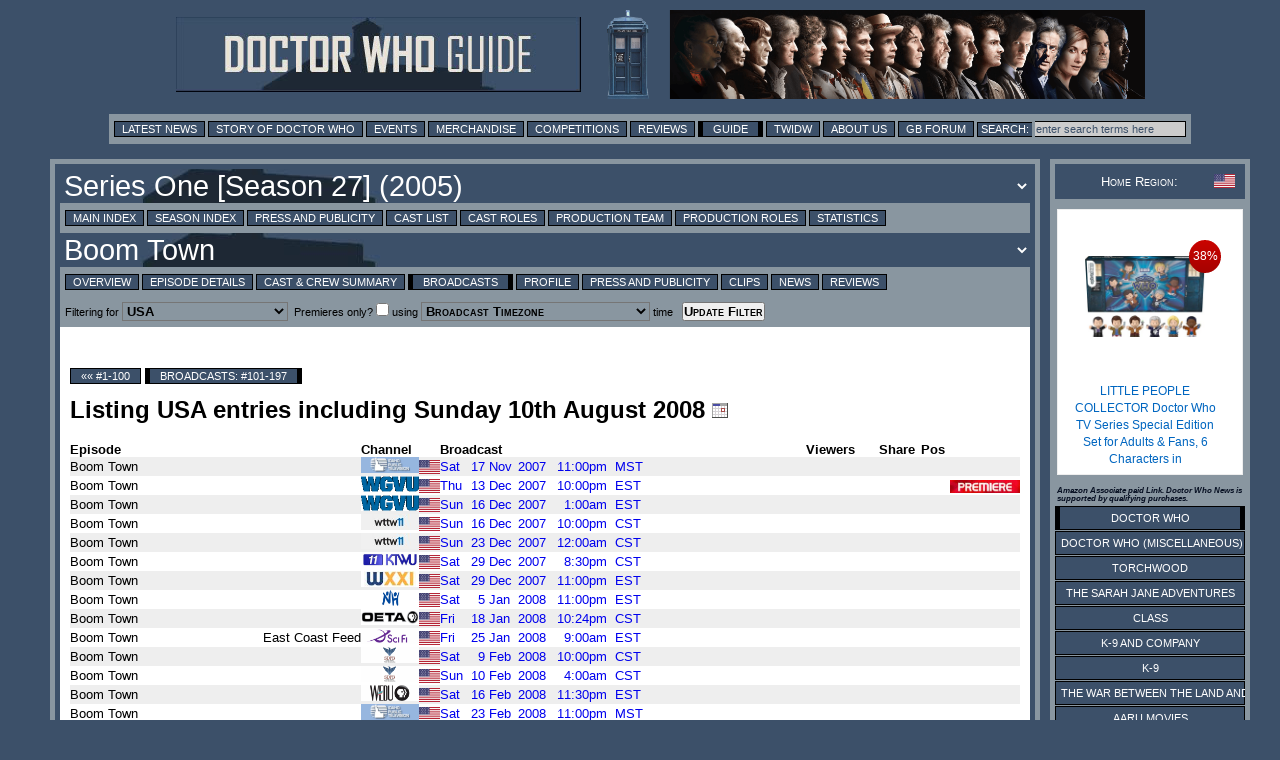

--- FILE ---
content_type: text/html; charset=UTF-8
request_url: https://guide.doctorwhonews.net/story.php?story=BoomTown&detail=broadcast&country=US&start=2008-08-10%2022:00:00&bdid=152005
body_size: 14941
content:
<!DOCTYPE html>
<html lang="en">
<head>
	<meta charset="utf-8"  />
<title>Doctor Who Guide: broadcasting for Boom Town</title>

              <meta name="description" content="Doctor Who News" /> 
              <meta content='newsintimeandspace.net' name='Author'/>
			<!--  <meta name="viewport" content="width=device-width, initial-scale=1"> -->
			  <link href="https://layout.doctorwhonews.net/css/layout_012025.css" rel="StyleSheet" type="text/css" media="all" />

<link href='//layout.doctorwhonews.net/images/DWN-G-Fav-Icon-16.png' rel='shortcut icon' type='image/jpeg'/> 

<meta property="og:title" content="Doctor Who Guide: broadcasting for Boom Town" />
<meta property="og:type" content="website" />

<meta property="og:url" content="guide.doctorwhonews.net/story.php?story=BoomTown&detail=broadcast&country=US&start=2008-08-10%2022:00:00&bdid=152005" /><meta property="og:description" content="A Guide to Doctor Who and its associated spin-offs, including Torchwood and The Sarah Jane Adventures." />
<meta property="fb:app_id" content="136403499724118" />
<meta property="fb:admins" content="699259858" />
<meta property="fb:admins" content="658357754" />
<!-- Highslide -->
<script src="https://layout.doctorwhonews.net/css/highslide/highslide-with-gallery-and-events.js" type="text/javascript" ></script>
<script charset="utf-8" src="https://layout.doctorwhonews.net/css/highslide/highslide.config.js" type="text/javascript" ></script>
<link href="https://layout.doctorwhonews.net/css/highslide/highslide.css" rel="stylesheet" type="text/css" />


<style type="text/css">
a img { border:0 }
</style>

<script type="text/javascript">
var hssourceid = null
var hstargetid = null
function makehstitle( me, targetid ) {
	hstargetid = document.getElementById(targetid)
	hssourceid = me
	return hstargetid.onclick()
}
function makehsconfig(id, thisid) {
    var nconfig = { transitions: ['expand', 'crossfade'] }
    if (!id) ourid = document.href
    else ourid = id
    nconfig.slideshowGroup = escape(ourid)  
    if (thisid && thisid==hstargetid)
    	nconfig.captionText = hssourceid.title
    return nconfig
}
</script>
<script type="text/javascript">
hs.Expander.prototype.onAfterClose = function (sender) {
	hstargetid = null
	hssourceid = null
	return true
}
</script>
<script type="text/javascript">
function show_infobox( text ) {
	document.getElementById('infobox').innerHTML = text
	document.getElementById('infoboxshell').style.display = 'block'
}
</script>
<!-- AddThis -->
<script type="text/javascript">
var addthis_config = { ui_cobrand: 'Doctor Who News', }
var addthis_share = { templates: { twitter: 'Doctor Who News: {{title}} - {{url}}', } }
</script>
<script src="//s7.addthis.com/js/250/addthis_widget.js#username=doctorwhonews" type="text/javascript"></script>

<script>
  (function(i,s,o,g,r,a,m){i['GoogleAnalyticsObject']=r;i[r]=i[r]||function(){
  (i[r].q=i[r].q||[]).push(arguments)},i[r].l=1*new Date();a=s.createElement(o),
  m=s.getElementsByTagName(o)[0];a.async=1;a.src=g;m.parentNode.insertBefore(a,m)
  })(window,document,'script','//www.google-analytics.com/analytics.js','ga');

  ga('create', 'UA-15957281-3', 'auto');
  ga('send', 'pageview');
</script>

<script type="text/javascript" src="https://layout.doctorwhonews.net/lib/videoplayer.js"></script>
<script type="text/javascript" src="https://layout.doctorwhonews.net/lib/dwndisplay.js"></script>

<script src="//platform.twitter.com/widgets.js" type="text/javascript"></script>

<script async src="https://pagead2.googlesyndication.com/pagead/js/adsbygoogle.js?client=ca-pub-2414018413253476"
     crossorigin="anonymous"></script>

<script>
  window.fbAsyncInit = function() {
    FB.init({
      appId      : 136403499724118,
      xfbml      : true,
      version    : 'v2.7'
    });
  };

  (function(d, s, id){
     var js, fjs = d.getElementsByTagName(s)[0];
     if (d.getElementById(id)) {return;}
     js = d.createElement(s); js.id = id;
     js.src = "//connect.facebook.net/en_GB/sdk.js";
     fjs.parentNode.insertBefore(js, fjs);
   }(document, 'script', 'facebook-jssdk'));
</script>
<!-- Google tag (gtag.js) -->
<script async src="https://www.googletagmanager.com/gtag/js?id=G-FW7HJ9Y75G"></script>
<script>
  window.dataLayer = window.dataLayer || [];
  function gtag(){dataLayer.push(arguments);}
  gtag('js', new Date());

  gtag('config', 'G-FW7HJ9Y75G');
</script>		  
</head>	<body>
		<div id="infoboxshell" draggable="true" style="display:none;left:30%;top:30%;text-align:left;position:fixed;border:5px double black;padding:0;z-index:500;width:400px;background-color:white"><div id="infobox" style="margin:0;border:0;padding:5px;height:380px;overflow:auto">
Here's some text
</div><div style="text-align:center;margin:0; border:4px ridge #cccccc; padding: 2px 0;height:20px;background-color:#cccccc;font-size:8pt;font-family:Arial,Sans-Serif" onclick="this.parentNode.style.display='none'">
CLOSE WINDOW
</div>
</div>		<div class="container">
<header>
<a href="/index.php"><img src="https://layout.doctorwhonews.net/logo.php?site=dwguide" alt="Doctor Who Guide" class="banner" />

<img src="https://layout.doctorwhonews.net/logo.php?site=dwguide&type=people" alt="Doctor Who Guide" class="banner" /></a></header>
<div class="Top_menu">
<div class="menu"><!-- Links section -->
<form action='//www.google.com/search' method='get'>
<a href="//www.doctorwhonews.net/" title="Latest News">Latest News</a>
<a href="//www.doctorwhonews.net/the_story_of_doctor_who/1" title="Story of Doctor Who">Story of Doctor Who</a>
<a href="//events.doctorwhonews.net/" title="Events">Events</a>
<a href="//merchandise.doctorwhonews.net" title="Merchandise">Merchandise</a>
<a href="//doctorwhonews.net/search/label/Competitions" title="Competitions">Competitions</a>
<a href="//reviews.doctorwhonews.net/" title="Reviews">Reviews</a>
<a class='selected' href="//guide.doctorwhonews.net/season.php">Guide</a>
<a href="//twidw.doctorwhonews.net/" title="This Week in Doctor Who">TWIDW</a>
<a href="//www.doctorwhonews.net/p/about-us.html" title="About Us">About Us</a>
<a href="//gallifreybase.com/" title="Gallifrey Base Forum">GB Forum</a>
<input class='searchsubmit' type='submit' value='Search:'/>
<input class='searchfield' maxlength='255' name='q' onfocus='this.value=&#39;&#39;' size='22' type='text' value='enter search terms here'/>
<input name='sitesearch' type='hidden' value='guide.doctorwhonews.net'/>
</form>
</div></div>
<div class="content-main-wrapper"><div class="content"><div class="post">
<form><input type="hidden" id="detail" value="broadcast" /><script>
function change_season() {
	var s = document.getElementById('season_selected')
	var d = document.getElementById('detail').value
	var t = document.getElementById('season_'+s.value)
	s.style.color = 'yellow'
	t.innerHTML += ' ... loading, please wait ...'
	if (d.length) d = '&detail=' + d
	window.location.assign('story.php?story='+s.value+d)
}
function change_story() {
	var s = document.getElementById('story_selected')
	var d = document.getElementById('detail').value
	var t = document.getElementById('story_'+s.value)
	s.style.color = 'yellow'
	t.innerHTML += ' ... loading, please wait ...'
	if (d.length) d = '&detail=' + d
	if (d.length) d = '&detail=' + d
	window.location.assign('story.php?story='+s.value+d)
}
</script>
<select title="Change Season" id="season_selected" onchange="change_season()" class="menu_title_select"><option id="season_AnUnearthlyChild" value="AnUnearthlyChild">Season 1 (1963-1964)</option><option id="season_PlanetofGiants" value="PlanetofGiants">Season 2 (1964-1965)</option><option id="season_Galaxy4" value="Galaxy4">Season 3 (1965-1966)</option><option id="season_TheSmugglers" value="TheSmugglers">Season 4 (1966-1967)</option><option id="season_TheTomboftheCybermen" value="TheTomboftheCybermen">Season 5 (1967-1968)</option><option id="season_TheDominators" value="TheDominators">Season 6 (1968-1969)</option><option id="season_SpearheadFromSpace" value="SpearheadFromSpace">Season 7 (1970)</option><option id="season_TerroroftheAutons" value="TerroroftheAutons">Season 8 (1971)</option><option id="season_DayoftheDaleks" value="DayoftheDaleks">Season 9 (1972)</option><option id="season_TheThreeDoctors" value="TheThreeDoctors">Season 10 (1972-1973)</option><option id="season_TheTimeWarrior" value="TheTimeWarrior">Season 11 (1973-1974)</option><option id="season_Robot" value="Robot">Season 12 (1974-1975)</option><option id="season_TerroroftheZygons" value="TerroroftheZygons">Season 13 (1975-1976)</option><option id="season_TheMasqueofMandragora" value="TheMasqueofMandragora">Season 14 (1976-1977)</option><option id="season_HorrorofFangRock" value="HorrorofFangRock">Season 15 (1977-1978)</option><option id="season_TheRibosOperation" value="TheRibosOperation">Season 16 (1978-1979)</option><option id="season_DestinyoftheDaleks" value="DestinyoftheDaleks">Season 17 (1979-1980)</option><option id="season_TheLeisureHive" value="TheLeisureHive">Season 18 (1980-1981)</option><option id="season_Castrovalva" value="Castrovalva">Season 19 (1982)</option><option id="season_ArcofInfinity" value="ArcofInfinity">Season 20 (1983)</option><option id="season_TheFiveDoctors" value="TheFiveDoctors">20th Anniversary Special</option><option id="season_WarriorsoftheDeep" value="WarriorsoftheDeep">Season 21 (1984)</option><option id="season_AttackoftheCybermen" value="AttackoftheCybermen">Season 22 (1985)</option><option id="season_TheMysteriousPlanet" value="TheMysteriousPlanet">Season 23: The Trial of a Time Lord (1986)</option><option id="season_TimeandtheRani" value="TimeandtheRani">Season 24 (1987)</option><option id="season_RemembranceoftheDaleks" value="RemembranceoftheDaleks">Season 25 (1988-1989)</option><option id="season_Battlefield" value="Battlefield">Season 26 (1989)</option><option id="season_TheTVMovie" value="TheTVMovie">Television movie (1996)</option><option id="season_Rose" value="Rose" selected="1">Series One [Season 27] (2005)</option><option id="season_TheChristmasInvasion" value="TheChristmasInvasion">Specials (2005)</option><option id="season_NewEarth" value="NewEarth">Series Two [Season 28] (2006)</option><option id="season_TheRunawayBride" value="TheRunawayBride">Specials (2006)</option><option id="season_SmithandJones" value="SmithandJones">Series Three [Season 29] (2007)</option><option id="season_VoyageoftheDamned" value="VoyageoftheDamned">Specials (2007)</option><option id="season_PartnersinCrime" value="PartnersinCrime">Series Four [Season 30] (2008)</option><option id="season_TheNextDoctor" value="TheNextDoctor">Specials (2008-2010)</option><option id="season_TheEleventhHour" value="TheEleventhHour">Series Five [Season 31] (2010)</option><option id="season_AChristmasCarol" value="AChristmasCarol">Specials (2010-2011)</option><option id="season_DayoftheMoon" value="DayoftheMoon">Series Six [Season 32] (2011)</option><option id="season_TheDoctorTheWidowandtheWardrobe" value="TheDoctorTheWidowandtheWardrobe">Specials (2011-2012)</option><option id="season_AsylumoftheDaleks" value="AsylumoftheDaleks">Series Seven [Season 33] (2012-2013)</option><option id="season_TheDayofTheDoctor" value="TheDayofTheDoctor">Fiftieth Anniversary Specials</option><option id="season_DeepBreath" value="DeepBreath">Series Eight [Season 34] (2014)</option><option id="season_LastChristmas" value="LastChristmas">Specials (2014)</option><option id="season_TheMagiciansApprentice" value="TheMagiciansApprentice">Series Nine [Season 35] (2015)</option><option id="season_TheHusbandsOfRiverSong" value="TheHusbandsOfRiverSong">Specials (2015/2016)</option><option id="season_ThePilot" value="ThePilot">Series Ten [Season 36] (2017)</option><option id="season_TwiceUponATime" value="TwiceUponATime">Christmas 2017</option><option id="season_TheWomanWhoFellToEarth" value="TheWomanWhoFellToEarth">Series Eleven [Season 37] (2018)</option><option id="season_Resolution" value="Resolution">New Years Day 2019</option><option id="season_Spyfall" value="Spyfall">Series Twelve [Season 38] (2020)</option><option id="season_RevolutionoftheDaleks" value="RevolutionoftheDaleks">New Years Day 2021 (2021)</option><option id="season_Flux" value="Flux">Series Thirteen [Season 39] Flux (2021)</option><option id="season_EveOfTheDaleks" value="EveOfTheDaleks">Specials (2022)</option><option id="season_TheStarBeast" value="TheStarBeast">Specials (2023)</option><option id="season_SpaceBabies" value="SpaceBabies">Season One [Season 40]</option><option id="season_JoytotheWorld" value="JoytotheWorld">Christmas 2024</option><option id="season_The_Robot_Revolution" value="The_Robot_Revolution">Season Two [Season 41]</option><option id="season_Christmas2026" value="Christmas2026">Christmas 2026</option></select><div class="menu"><a href="https://guide.doctorwhonews.net/index.php?" >Main Index</a> <a href="https://guide.doctorwhonews.net/season.php?code=29" >Season Index</a> <a href="https://guide.doctorwhonews.net/season.php?code=29&detail=press" >Press and Publicity</a> <a href="https://guide.doctorwhonews.net/people.php?type=cast" >Cast List</a> <a href="https://guide.doctorwhonews.net/roles.php?type=cast" >Cast Roles</a> <a href="https://guide.doctorwhonews.net/people.php?type=crew" >Production Team</a> <a href="https://guide.doctorwhonews.net/roles.php?type=crew" >Production Roles</a> <a href="https://guide.doctorwhonews.net/info.php?" >Statistics</a></div><div style="position:relative"><div style="position:absolute;top:8px;right:10px;z-index:200"><g:plusone size="medium" href="story.php?code=166"></g:plusone></div><select title="Change Story" id="story_selected" onchange="change_story()" class="menu_title_select"><option id="story_Rose" value="Rose">Rose</option><option id="story_TheEndOfTheWorld" value="TheEndOfTheWorld">The End Of The World</option><option id="story_TheUnquietDead" value="TheUnquietDead">The Unquiet Dead</option><option id="story_AliensOfLondon" value="AliensOfLondon">Aliens of London / World War Three</option><option id="story_Dalek" value="Dalek">Dalek</option><option id="story_TheLongGame" value="TheLongGame">The Long Game</option><option id="story_FathersDay" value="FathersDay">Father's Day</option><option id="story_TheEmptyChild" value="TheEmptyChild">The Empty Child / The Doctor Dances</option><option id="story_BoomTown" value="BoomTown" selected="1">Boom Town</option><option id="story_BadWolf" value="BadWolf">Bad Wolf / The Parting of the Ways</option></select></div><div class="menu"><a href="./story.php?story=BoomTown">Overview</a> <a href="./story.php?story=BoomTown/1">Episode Details</a> <a href="./story.php?story=BoomTown&amp;detail=cast">Cast &amp; Crew Summary</a> <a class="selected" href="./story.php?story=BoomTown&amp;detail=broadcast">Broadcasts</a> <a href="./story.php?story=BoomTown&amp;detail=profile">Profile</a> <a href="./story.php?story=BoomTown&amp;detail=press">Press and Publicity</a> <a href="./story.php?story=BoomTown&amp;detail=clips">Clips</a> <a href="./story.php?story=BoomTown&amp;detail=news" target="_blank">News</a> <a href="./story.php?story=BoomTown&amp;detail=reviews">Reviews</a> </div></form><div class="menu"><!-- Links section --><form method="GET" action="story.php"><input type="hidden" name="detail" value="broadcast" /><input type="hidden" name="story" value="BoomTown" /><input type="hidden" name="start" value="2008-08-10 22:00:00" />Filtering for <select class="smcaps aligncentre black bold bgmenu" name="country"><option title="This region also covers worldwide" value="AA">All Countries</option><option value="GB">United Kingdom</option><option selected="1" value="US">USA</option><option value="CA">Canada</option><option value="AU">Australia</option><option value="NZ">New Zealand</option><option title="This region also covers Austria, Belarus, Belgium, Croatia, Cyprus, France, Germany, Greece, Italy, Malta, Moldova, Monaco, Netherlands, Portugal, Slovenia, Spain (inc Canary Islands), Switzerland, Turkey" value="EU">Europe</option><option value="DE">Germany</option><option value="DK">Denmark</option><option value="ES">Spain</option><option value="IE">Ireland</option><option value="PT">Portugal</option><option value="FI">Finland</option><option value="BE">Belgium</option><option value="FR">France</option><option value="LU">Luxembourg</option><option value="IT">Italy</option><option value="IN">India</option><option title="This region also covers Belgium (Flanders) too via SyFy" value="NL">Netherlands</option><option value="NO">Norway</option><option value="SE">Sweden</option><option value="HR">Croatia</option><option value="PL">Poland</option><option value="RO">Romania</option><option value="RU">Russia</option><option value="CH">Switzerland</option><option value="GR">Greece</option><option value="IL">Israel</option><option value="AR">Argentina</option><option value="ZA">South Africa</option><option value="TR">Turkey</option><option value="BR">Brazil</option><option value="KR">South Korea</option><option value="JP">Japan</option><option value="SG">Singapore</option><option value="HK">Hong Kong</option><option value="ID">Indonesia</option><option value="MY">Malaysia</option><option value="TW">Taiwan</option><option value="TH">Thailand</option><option value="AT">Austria</option><option value="AZ">Azerbaijan</option><option value="BY">Belarus</option><option value="BA">Bosnia and Herzegovina</option><option value="CY">Cyprus</option><option value="CZ">Czech Republic</option><option value="EE">Estonia</option><option value="GE">Georgia</option><option value="LV">Latvia</option><option value="LT">Lithuania</option><option value="MK">Macedonia</option><option value="MT">Malta</option><option value="MD">Moldova</option><option value="MC">Monaco</option><option value="RS">Serbia</option><option value="SK">Slovakia</option><option value="SI">Slovenia</option><option value="UA">Ukraine</option><option value="HU">Hungary</option><option value="BG">Bulgaria</option><option value="BO">Bolivia</option><option value="CO">Colombia</option><option value="CL">Chile</option><option value="CR">Costa Rica</option><option value="DO">Dominican Republic</option><option value="EC">Ecuador</option><option value="SV">El Salvador</option><option value="GT">Guatemala</option><option value="HT">Haiti</option><option value="HN">Honduras</option><option value="NI">Nicaragua</option><option value="PA">Panama</option><option value="PY">Paraguay</option><option value="PE">Peru</option><option value="PR">Puerto Rico</option><option value="UY">Uraguay</option><option value="MX">Mexico</option><option value="VE">Venezuala</option><option title="This region also covers Iceland, Sweden, Finland, Denmark" value="N_">Nordic Europe</option><option title="This region also covers Hong Kong, Indonesia, Malaysia, Singapore, South Korea, Taiwan, Thailand" value="AP">Asia Pacific</option><option title="This region also covers Argentina, Bolivia, Brazil, Chile, Colombia, Costa Rica, Dominican Republic, Ecuador, El Salvador, Guatemala, Haiti, Honduras, Mexico, Nicaragua, Panama, Paraguay, Peru, Puerto Rico, Uruguay, Venezuala" value="L_">Latin/South America</option><option title="This region also covers Afghanistan, Algeria, Bahrain, Chad, Djibouti, Egypt, Iran, Iraq, Jordan, Kazakhstan, Kuwait, Lebanon, Libya, Mauritania, Morocco, Oman, Palestinian Territories, Qatar, Saudi Arabia, Somalia, Sudan, Syria, Tunisia, United Arab Emirates, Yemen" value="M_">Middle East</option><option title="This region also covers Belgium,Netherlands" value="B_">Benelux Europe</option><option title="This region also covers Worldwide" value="O_">Miscellaneous Channels</option></select>&nbsp;&nbsp;Premieres only? <input type="checkbox" name="premonly" value="1"/> using <select class="smcaps aligncentre black bold bgmenu" name="tz"><option value="" selected="1">Broadcast Timezone</option><option value="Europe/London">UK</option><option value="Europe/Paris">Europe</option><option value="America/New_York">America (East)</option><option value="America/Los_Angeles">America (West)</option><option value="Australia/Sydney">Australia (East)</option><option value="Pacific/Auckland">New Zealand</option><option value=""></option><option value="Africa/Abidjan">Africa/Abidjan</option><option value="Africa/Accra">Africa/Accra</option><option value="Africa/Addis_Ababa">Africa/Addis_Ababa</option><option value="Africa/Algiers">Africa/Algiers</option><option value="Africa/Asmara">Africa/Asmara</option><option value="Africa/Bamako">Africa/Bamako</option><option value="Africa/Bangui">Africa/Bangui</option><option value="Africa/Banjul">Africa/Banjul</option><option value="Africa/Bissau">Africa/Bissau</option><option value="Africa/Blantyre">Africa/Blantyre</option><option value="Africa/Brazzaville">Africa/Brazzaville</option><option value="Africa/Bujumbura">Africa/Bujumbura</option><option value="Africa/Cairo">Africa/Cairo</option><option value="Africa/Casablanca">Africa/Casablanca</option><option value="Africa/Ceuta">Africa/Ceuta</option><option value="Africa/Conakry">Africa/Conakry</option><option value="Africa/Dakar">Africa/Dakar</option><option value="Africa/Dar_es_Salaam">Africa/Dar_es_Salaam</option><option value="Africa/Djibouti">Africa/Djibouti</option><option value="Africa/Douala">Africa/Douala</option><option value="Africa/El_Aaiun">Africa/El_Aaiun</option><option value="Africa/Freetown">Africa/Freetown</option><option value="Africa/Gaborone">Africa/Gaborone</option><option value="Africa/Harare">Africa/Harare</option><option value="Africa/Johannesburg">Africa/Johannesburg</option><option value="Africa/Juba">Africa/Juba</option><option value="Africa/Kampala">Africa/Kampala</option><option value="Africa/Khartoum">Africa/Khartoum</option><option value="Africa/Kigali">Africa/Kigali</option><option value="Africa/Kinshasa">Africa/Kinshasa</option><option value="Africa/Lagos">Africa/Lagos</option><option value="Africa/Libreville">Africa/Libreville</option><option value="Africa/Lome">Africa/Lome</option><option value="Africa/Luanda">Africa/Luanda</option><option value="Africa/Lubumbashi">Africa/Lubumbashi</option><option value="Africa/Lusaka">Africa/Lusaka</option><option value="Africa/Malabo">Africa/Malabo</option><option value="Africa/Maputo">Africa/Maputo</option><option value="Africa/Maseru">Africa/Maseru</option><option value="Africa/Mbabane">Africa/Mbabane</option><option value="Africa/Mogadishu">Africa/Mogadishu</option><option value="Africa/Monrovia">Africa/Monrovia</option><option value="Africa/Nairobi">Africa/Nairobi</option><option value="Africa/Ndjamena">Africa/Ndjamena</option><option value="Africa/Niamey">Africa/Niamey</option><option value="Africa/Nouakchott">Africa/Nouakchott</option><option value="Africa/Ouagadougou">Africa/Ouagadougou</option><option value="Africa/Porto-Novo">Africa/Porto-Novo</option><option value="Africa/Sao_Tome">Africa/Sao_Tome</option><option value="Africa/Tripoli">Africa/Tripoli</option><option value="Africa/Tunis">Africa/Tunis</option><option value="Africa/Windhoek">Africa/Windhoek</option><option value="America/Adak">America/Adak</option><option value="America/Anchorage">America/Anchorage</option><option value="America/Anguilla">America/Anguilla</option><option value="America/Antigua">America/Antigua</option><option value="America/Araguaina">America/Araguaina</option><option value="America/Argentina/Buenos_Aires">America/Argentina/Buenos_Aires</option><option value="America/Argentina/Catamarca">America/Argentina/Catamarca</option><option value="America/Argentina/Cordoba">America/Argentina/Cordoba</option><option value="America/Argentina/Jujuy">America/Argentina/Jujuy</option><option value="America/Argentina/La_Rioja">America/Argentina/La_Rioja</option><option value="America/Argentina/Mendoza">America/Argentina/Mendoza</option><option value="America/Argentina/Rio_Gallegos">America/Argentina/Rio_Gallegos</option><option value="America/Argentina/Salta">America/Argentina/Salta</option><option value="America/Argentina/San_Juan">America/Argentina/San_Juan</option><option value="America/Argentina/San_Luis">America/Argentina/San_Luis</option><option value="America/Argentina/Tucuman">America/Argentina/Tucuman</option><option value="America/Argentina/Ushuaia">America/Argentina/Ushuaia</option><option value="America/Aruba">America/Aruba</option><option value="America/Asuncion">America/Asuncion</option><option value="America/Atikokan">America/Atikokan</option><option value="America/Bahia">America/Bahia</option><option value="America/Bahia_Banderas">America/Bahia_Banderas</option><option value="America/Barbados">America/Barbados</option><option value="America/Belem">America/Belem</option><option value="America/Belize">America/Belize</option><option value="America/Blanc-Sablon">America/Blanc-Sablon</option><option value="America/Boa_Vista">America/Boa_Vista</option><option value="America/Bogota">America/Bogota</option><option value="America/Boise">America/Boise</option><option value="America/Cambridge_Bay">America/Cambridge_Bay</option><option value="America/Campo_Grande">America/Campo_Grande</option><option value="America/Cancun">America/Cancun</option><option value="America/Caracas">America/Caracas</option><option value="America/Cayenne">America/Cayenne</option><option value="America/Cayman">America/Cayman</option><option value="America/Chicago">America/Chicago</option><option value="America/Chihuahua">America/Chihuahua</option><option value="America/Ciudad_Juarez">America/Ciudad_Juarez</option><option value="America/Costa_Rica">America/Costa_Rica</option><option value="America/Creston">America/Creston</option><option value="America/Cuiaba">America/Cuiaba</option><option value="America/Curacao">America/Curacao</option><option value="America/Danmarkshavn">America/Danmarkshavn</option><option value="America/Dawson">America/Dawson</option><option value="America/Dawson_Creek">America/Dawson_Creek</option><option value="America/Denver">America/Denver</option><option value="America/Detroit">America/Detroit</option><option value="America/Dominica">America/Dominica</option><option value="America/Edmonton">America/Edmonton</option><option value="America/Eirunepe">America/Eirunepe</option><option value="America/El_Salvador">America/El_Salvador</option><option value="America/Fort_Nelson">America/Fort_Nelson</option><option value="America/Fortaleza">America/Fortaleza</option><option value="America/Glace_Bay">America/Glace_Bay</option><option value="America/Goose_Bay">America/Goose_Bay</option><option value="America/Grand_Turk">America/Grand_Turk</option><option value="America/Grenada">America/Grenada</option><option value="America/Guadeloupe">America/Guadeloupe</option><option value="America/Guatemala">America/Guatemala</option><option value="America/Guayaquil">America/Guayaquil</option><option value="America/Guyana">America/Guyana</option><option value="America/Halifax">America/Halifax</option><option value="America/Havana">America/Havana</option><option value="America/Hermosillo">America/Hermosillo</option><option value="America/Indiana/Indianapolis">America/Indiana/Indianapolis</option><option value="America/Indiana/Knox">America/Indiana/Knox</option><option value="America/Indiana/Marengo">America/Indiana/Marengo</option><option value="America/Indiana/Petersburg">America/Indiana/Petersburg</option><option value="America/Indiana/Tell_City">America/Indiana/Tell_City</option><option value="America/Indiana/Vevay">America/Indiana/Vevay</option><option value="America/Indiana/Vincennes">America/Indiana/Vincennes</option><option value="America/Indiana/Winamac">America/Indiana/Winamac</option><option value="America/Inuvik">America/Inuvik</option><option value="America/Iqaluit">America/Iqaluit</option><option value="America/Jamaica">America/Jamaica</option><option value="America/Juneau">America/Juneau</option><option value="America/Kentucky/Louisville">America/Kentucky/Louisville</option><option value="America/Kentucky/Monticello">America/Kentucky/Monticello</option><option value="America/Kralendijk">America/Kralendijk</option><option value="America/La_Paz">America/La_Paz</option><option value="America/Lima">America/Lima</option><option value="America/Los_Angeles">America/Los_Angeles</option><option value="America/Lower_Princes">America/Lower_Princes</option><option value="America/Maceio">America/Maceio</option><option value="America/Managua">America/Managua</option><option value="America/Manaus">America/Manaus</option><option value="America/Marigot">America/Marigot</option><option value="America/Martinique">America/Martinique</option><option value="America/Matamoros">America/Matamoros</option><option value="America/Mazatlan">America/Mazatlan</option><option value="America/Menominee">America/Menominee</option><option value="America/Merida">America/Merida</option><option value="America/Metlakatla">America/Metlakatla</option><option value="America/Mexico_City">America/Mexico_City</option><option value="America/Miquelon">America/Miquelon</option><option value="America/Moncton">America/Moncton</option><option value="America/Monterrey">America/Monterrey</option><option value="America/Montevideo">America/Montevideo</option><option value="America/Montserrat">America/Montserrat</option><option value="America/Nassau">America/Nassau</option><option value="America/New_York">America/New_York</option><option value="America/Nome">America/Nome</option><option value="America/Noronha">America/Noronha</option><option value="America/North_Dakota/Beulah">America/North_Dakota/Beulah</option><option value="America/North_Dakota/Center">America/North_Dakota/Center</option><option value="America/North_Dakota/New_Salem">America/North_Dakota/New_Salem</option><option value="America/Nuuk">America/Nuuk</option><option value="America/Ojinaga">America/Ojinaga</option><option value="America/Panama">America/Panama</option><option value="America/Paramaribo">America/Paramaribo</option><option value="America/Phoenix">America/Phoenix</option><option value="America/Port-au-Prince">America/Port-au-Prince</option><option value="America/Port_of_Spain">America/Port_of_Spain</option><option value="America/Porto_Velho">America/Porto_Velho</option><option value="America/Puerto_Rico">America/Puerto_Rico</option><option value="America/Punta_Arenas">America/Punta_Arenas</option><option value="America/Rankin_Inlet">America/Rankin_Inlet</option><option value="America/Recife">America/Recife</option><option value="America/Regina">America/Regina</option><option value="America/Resolute">America/Resolute</option><option value="America/Rio_Branco">America/Rio_Branco</option><option value="America/Santarem">America/Santarem</option><option value="America/Santiago">America/Santiago</option><option value="America/Santo_Domingo">America/Santo_Domingo</option><option value="America/Sao_Paulo">America/Sao_Paulo</option><option value="America/Scoresbysund">America/Scoresbysund</option><option value="America/Sitka">America/Sitka</option><option value="America/St_Barthelemy">America/St_Barthelemy</option><option value="America/St_Johns">America/St_Johns</option><option value="America/St_Kitts">America/St_Kitts</option><option value="America/St_Lucia">America/St_Lucia</option><option value="America/St_Thomas">America/St_Thomas</option><option value="America/St_Vincent">America/St_Vincent</option><option value="America/Swift_Current">America/Swift_Current</option><option value="America/Tegucigalpa">America/Tegucigalpa</option><option value="America/Thule">America/Thule</option><option value="America/Tijuana">America/Tijuana</option><option value="America/Toronto">America/Toronto</option><option value="America/Tortola">America/Tortola</option><option value="America/Vancouver">America/Vancouver</option><option value="America/Whitehorse">America/Whitehorse</option><option value="America/Winnipeg">America/Winnipeg</option><option value="America/Yakutat">America/Yakutat</option><option value="Antarctica/Casey">Antarctica/Casey</option><option value="Antarctica/Davis">Antarctica/Davis</option><option value="Antarctica/DumontDUrville">Antarctica/DumontDUrville</option><option value="Antarctica/Macquarie">Antarctica/Macquarie</option><option value="Antarctica/Mawson">Antarctica/Mawson</option><option value="Antarctica/McMurdo">Antarctica/McMurdo</option><option value="Antarctica/Palmer">Antarctica/Palmer</option><option value="Antarctica/Rothera">Antarctica/Rothera</option><option value="Antarctica/Syowa">Antarctica/Syowa</option><option value="Antarctica/Troll">Antarctica/Troll</option><option value="Antarctica/Vostok">Antarctica/Vostok</option><option value="Arctic/Longyearbyen">Arctic/Longyearbyen</option><option value="Asia/Aden">Asia/Aden</option><option value="Asia/Almaty">Asia/Almaty</option><option value="Asia/Amman">Asia/Amman</option><option value="Asia/Anadyr">Asia/Anadyr</option><option value="Asia/Aqtau">Asia/Aqtau</option><option value="Asia/Aqtobe">Asia/Aqtobe</option><option value="Asia/Ashgabat">Asia/Ashgabat</option><option value="Asia/Atyrau">Asia/Atyrau</option><option value="Asia/Baghdad">Asia/Baghdad</option><option value="Asia/Bahrain">Asia/Bahrain</option><option value="Asia/Baku">Asia/Baku</option><option value="Asia/Bangkok">Asia/Bangkok</option><option value="Asia/Barnaul">Asia/Barnaul</option><option value="Asia/Beirut">Asia/Beirut</option><option value="Asia/Bishkek">Asia/Bishkek</option><option value="Asia/Brunei">Asia/Brunei</option><option value="Asia/Chita">Asia/Chita</option><option value="Asia/Choibalsan">Asia/Choibalsan</option><option value="Asia/Colombo">Asia/Colombo</option><option value="Asia/Damascus">Asia/Damascus</option><option value="Asia/Dhaka">Asia/Dhaka</option><option value="Asia/Dili">Asia/Dili</option><option value="Asia/Dubai">Asia/Dubai</option><option value="Asia/Dushanbe">Asia/Dushanbe</option><option value="Asia/Famagusta">Asia/Famagusta</option><option value="Asia/Gaza">Asia/Gaza</option><option value="Asia/Hebron">Asia/Hebron</option><option value="Asia/Ho_Chi_Minh">Asia/Ho_Chi_Minh</option><option value="Asia/Hong_Kong">Asia/Hong_Kong</option><option value="Asia/Hovd">Asia/Hovd</option><option value="Asia/Irkutsk">Asia/Irkutsk</option><option value="Asia/Jakarta">Asia/Jakarta</option><option value="Asia/Jayapura">Asia/Jayapura</option><option value="Asia/Jerusalem">Asia/Jerusalem</option><option value="Asia/Kabul">Asia/Kabul</option><option value="Asia/Kamchatka">Asia/Kamchatka</option><option value="Asia/Karachi">Asia/Karachi</option><option value="Asia/Kathmandu">Asia/Kathmandu</option><option value="Asia/Khandyga">Asia/Khandyga</option><option value="Asia/Kolkata">Asia/Kolkata</option><option value="Asia/Krasnoyarsk">Asia/Krasnoyarsk</option><option value="Asia/Kuala_Lumpur">Asia/Kuala_Lumpur</option><option value="Asia/Kuching">Asia/Kuching</option><option value="Asia/Kuwait">Asia/Kuwait</option><option value="Asia/Macau">Asia/Macau</option><option value="Asia/Magadan">Asia/Magadan</option><option value="Asia/Makassar">Asia/Makassar</option><option value="Asia/Manila">Asia/Manila</option><option value="Asia/Muscat">Asia/Muscat</option><option value="Asia/Nicosia">Asia/Nicosia</option><option value="Asia/Novokuznetsk">Asia/Novokuznetsk</option><option value="Asia/Novosibirsk">Asia/Novosibirsk</option><option value="Asia/Omsk">Asia/Omsk</option><option value="Asia/Oral">Asia/Oral</option><option value="Asia/Phnom_Penh">Asia/Phnom_Penh</option><option value="Asia/Pontianak">Asia/Pontianak</option><option value="Asia/Pyongyang">Asia/Pyongyang</option><option value="Asia/Qatar">Asia/Qatar</option><option value="Asia/Qostanay">Asia/Qostanay</option><option value="Asia/Qyzylorda">Asia/Qyzylorda</option><option value="Asia/Riyadh">Asia/Riyadh</option><option value="Asia/Sakhalin">Asia/Sakhalin</option><option value="Asia/Samarkand">Asia/Samarkand</option><option value="Asia/Seoul">Asia/Seoul</option><option value="Asia/Shanghai">Asia/Shanghai</option><option value="Asia/Singapore">Asia/Singapore</option><option value="Asia/Srednekolymsk">Asia/Srednekolymsk</option><option value="Asia/Taipei">Asia/Taipei</option><option value="Asia/Tashkent">Asia/Tashkent</option><option value="Asia/Tbilisi">Asia/Tbilisi</option><option value="Asia/Tehran">Asia/Tehran</option><option value="Asia/Thimphu">Asia/Thimphu</option><option value="Asia/Tokyo">Asia/Tokyo</option><option value="Asia/Tomsk">Asia/Tomsk</option><option value="Asia/Ulaanbaatar">Asia/Ulaanbaatar</option><option value="Asia/Urumqi">Asia/Urumqi</option><option value="Asia/Ust-Nera">Asia/Ust-Nera</option><option value="Asia/Vientiane">Asia/Vientiane</option><option value="Asia/Vladivostok">Asia/Vladivostok</option><option value="Asia/Yakutsk">Asia/Yakutsk</option><option value="Asia/Yangon">Asia/Yangon</option><option value="Asia/Yekaterinburg">Asia/Yekaterinburg</option><option value="Asia/Yerevan">Asia/Yerevan</option><option value="Atlantic/Azores">Atlantic/Azores</option><option value="Atlantic/Bermuda">Atlantic/Bermuda</option><option value="Atlantic/Canary">Atlantic/Canary</option><option value="Atlantic/Cape_Verde">Atlantic/Cape_Verde</option><option value="Atlantic/Faroe">Atlantic/Faroe</option><option value="Atlantic/Madeira">Atlantic/Madeira</option><option value="Atlantic/Reykjavik">Atlantic/Reykjavik</option><option value="Atlantic/South_Georgia">Atlantic/South_Georgia</option><option value="Atlantic/St_Helena">Atlantic/St_Helena</option><option value="Atlantic/Stanley">Atlantic/Stanley</option><option value="Australia/Adelaide">Australia/Adelaide</option><option value="Australia/Brisbane">Australia/Brisbane</option><option value="Australia/Broken_Hill">Australia/Broken_Hill</option><option value="Australia/Darwin">Australia/Darwin</option><option value="Australia/Eucla">Australia/Eucla</option><option value="Australia/Hobart">Australia/Hobart</option><option value="Australia/Lindeman">Australia/Lindeman</option><option value="Australia/Lord_Howe">Australia/Lord_Howe</option><option value="Australia/Melbourne">Australia/Melbourne</option><option value="Australia/Perth">Australia/Perth</option><option value="Australia/Sydney">Australia/Sydney</option><option value="Europe/Amsterdam">Europe/Amsterdam</option><option value="Europe/Andorra">Europe/Andorra</option><option value="Europe/Astrakhan">Europe/Astrakhan</option><option value="Europe/Athens">Europe/Athens</option><option value="Europe/Belgrade">Europe/Belgrade</option><option value="Europe/Berlin">Europe/Berlin</option><option value="Europe/Bratislava">Europe/Bratislava</option><option value="Europe/Brussels">Europe/Brussels</option><option value="Europe/Bucharest">Europe/Bucharest</option><option value="Europe/Budapest">Europe/Budapest</option><option value="Europe/Busingen">Europe/Busingen</option><option value="Europe/Chisinau">Europe/Chisinau</option><option value="Europe/Copenhagen">Europe/Copenhagen</option><option value="Europe/Dublin">Europe/Dublin</option><option value="Europe/Gibraltar">Europe/Gibraltar</option><option value="Europe/Guernsey">Europe/Guernsey</option><option value="Europe/Helsinki">Europe/Helsinki</option><option value="Europe/Isle_of_Man">Europe/Isle_of_Man</option><option value="Europe/Istanbul">Europe/Istanbul</option><option value="Europe/Jersey">Europe/Jersey</option><option value="Europe/Kaliningrad">Europe/Kaliningrad</option><option value="Europe/Kirov">Europe/Kirov</option><option value="Europe/Kyiv">Europe/Kyiv</option><option value="Europe/Lisbon">Europe/Lisbon</option><option value="Europe/Ljubljana">Europe/Ljubljana</option><option value="Europe/London">Europe/London</option><option value="Europe/Luxembourg">Europe/Luxembourg</option><option value="Europe/Madrid">Europe/Madrid</option><option value="Europe/Malta">Europe/Malta</option><option value="Europe/Mariehamn">Europe/Mariehamn</option><option value="Europe/Minsk">Europe/Minsk</option><option value="Europe/Monaco">Europe/Monaco</option><option value="Europe/Moscow">Europe/Moscow</option><option value="Europe/Oslo">Europe/Oslo</option><option value="Europe/Paris">Europe/Paris</option><option value="Europe/Podgorica">Europe/Podgorica</option><option value="Europe/Prague">Europe/Prague</option><option value="Europe/Riga">Europe/Riga</option><option value="Europe/Rome">Europe/Rome</option><option value="Europe/Samara">Europe/Samara</option><option value="Europe/San_Marino">Europe/San_Marino</option><option value="Europe/Sarajevo">Europe/Sarajevo</option><option value="Europe/Saratov">Europe/Saratov</option><option value="Europe/Simferopol">Europe/Simferopol</option><option value="Europe/Skopje">Europe/Skopje</option><option value="Europe/Sofia">Europe/Sofia</option><option value="Europe/Stockholm">Europe/Stockholm</option><option value="Europe/Tallinn">Europe/Tallinn</option><option value="Europe/Tirane">Europe/Tirane</option><option value="Europe/Ulyanovsk">Europe/Ulyanovsk</option><option value="Europe/Vaduz">Europe/Vaduz</option><option value="Europe/Vatican">Europe/Vatican</option><option value="Europe/Vienna">Europe/Vienna</option><option value="Europe/Vilnius">Europe/Vilnius</option><option value="Europe/Volgograd">Europe/Volgograd</option><option value="Europe/Warsaw">Europe/Warsaw</option><option value="Europe/Zagreb">Europe/Zagreb</option><option value="Europe/Zurich">Europe/Zurich</option><option value="Indian/Antananarivo">Indian/Antananarivo</option><option value="Indian/Chagos">Indian/Chagos</option><option value="Indian/Christmas">Indian/Christmas</option><option value="Indian/Cocos">Indian/Cocos</option><option value="Indian/Comoro">Indian/Comoro</option><option value="Indian/Kerguelen">Indian/Kerguelen</option><option value="Indian/Mahe">Indian/Mahe</option><option value="Indian/Maldives">Indian/Maldives</option><option value="Indian/Mauritius">Indian/Mauritius</option><option value="Indian/Mayotte">Indian/Mayotte</option><option value="Indian/Reunion">Indian/Reunion</option><option value="Pacific/Apia">Pacific/Apia</option><option value="Pacific/Auckland">Pacific/Auckland</option><option value="Pacific/Bougainville">Pacific/Bougainville</option><option value="Pacific/Chatham">Pacific/Chatham</option><option value="Pacific/Chuuk">Pacific/Chuuk</option><option value="Pacific/Easter">Pacific/Easter</option><option value="Pacific/Efate">Pacific/Efate</option><option value="Pacific/Fakaofo">Pacific/Fakaofo</option><option value="Pacific/Fiji">Pacific/Fiji</option><option value="Pacific/Funafuti">Pacific/Funafuti</option><option value="Pacific/Galapagos">Pacific/Galapagos</option><option value="Pacific/Gambier">Pacific/Gambier</option><option value="Pacific/Guadalcanal">Pacific/Guadalcanal</option><option value="Pacific/Guam">Pacific/Guam</option><option value="Pacific/Honolulu">Pacific/Honolulu</option><option value="Pacific/Kanton">Pacific/Kanton</option><option value="Pacific/Kiritimati">Pacific/Kiritimati</option><option value="Pacific/Kosrae">Pacific/Kosrae</option><option value="Pacific/Kwajalein">Pacific/Kwajalein</option><option value="Pacific/Majuro">Pacific/Majuro</option><option value="Pacific/Marquesas">Pacific/Marquesas</option><option value="Pacific/Midway">Pacific/Midway</option><option value="Pacific/Nauru">Pacific/Nauru</option><option value="Pacific/Niue">Pacific/Niue</option><option value="Pacific/Norfolk">Pacific/Norfolk</option><option value="Pacific/Noumea">Pacific/Noumea</option><option value="Pacific/Pago_Pago">Pacific/Pago_Pago</option><option value="Pacific/Palau">Pacific/Palau</option><option value="Pacific/Pitcairn">Pacific/Pitcairn</option><option value="Pacific/Pohnpei">Pacific/Pohnpei</option><option value="Pacific/Port_Moresby">Pacific/Port_Moresby</option><option value="Pacific/Rarotonga">Pacific/Rarotonga</option><option value="Pacific/Saipan">Pacific/Saipan</option><option value="Pacific/Tahiti">Pacific/Tahiti</option><option value="Pacific/Tarawa">Pacific/Tarawa</option><option value="Pacific/Tongatapu">Pacific/Tongatapu</option><option value="Pacific/Wake">Pacific/Wake</option><option value="Pacific/Wallis">Pacific/Wallis</option><option value="UTC">UTC</option></select> time&nbsp;&nbsp;&nbsp;<input class="smcaps aligncentre black bold" type="submit" value="Update Filter" /></form></div><script language="javascript" type="text/javascript" src="/includes/datetimepicker_css.js"></script>
<script type="text/javascript">
StartYear = 1963; // well that's when DW started!
DisableBeforeToday = false; // all any of those dates to be picked
</script>
<form id="restart" method="GET" action="story.php"><input type="hidden" name="story" value="BoomTown" /><input type="hidden" name="country" value="US" /><input type="hidden" name="detail" value="broadcast" /><input type="hidden" id="start" name="start" value="2008-08-10 22:00:00" onchange="document.getElementById('restart').submit()" /></form>
<div class="text_box"><br/><div class="menu_ep"><a href="story.php?story=BoomTown&detail=broadcast&page=1">&laquo;&laquo; #1-100</a> <a href="story.php?story=BoomTown&detail=broadcast&page=2" class="selected">Broadcasts: #101-197</a></div>
<h2>Listing USA entries including Sunday 10th August 2008 <img title="Choose date to show listings for" src="/images/cal.gif" onclick="NewCssCal('start', 'yyyyMMdd', 'dropdown', false)" style="cursor:pointer"/></h1></h2><br/><table style="width:100%;border-spacing:0;font-size:.8em"><tr style="font-weight:bold"><td colspan="2" style="">Episode</td><td colspan="2">Channel</td><td>Broadcast</td><td style="width:60px;text-align:right">&nbsp;&nbsp;Viewers</td><td style="text-align:right;width:60px">&nbsp;Share</td><td style="text-align:right;width:30px">&nbsp;Pos</td><td style="width:75px"></td></tr><tr class="listingline1"><td style="overflow:hidden;text-align:left"><span id="UW_bdtitle_135402" title="Boom Town">Boom Town</span></td><td style="overflow:hidden;text-align:right"></td><td style="width:58px"><img src="https://layout.doctorwhonews.net/img/network/long/network_193.png" alt="show broadcasts for Idaho Public Television (USA)" title="show broadcasts for Idaho Public Television (USA)" style="vertical-slign:middle;width:58px;height:16px" /></td><td style="width:21px"><a href="https://guide.doctorwhonews.net/story.php?story=BoomTown&detail=broadcast&country=US&start=2007-11-17 23:00:00&bdid=135402" title="filter on country USA"><img src="https://layout.doctorwhonews.net/img/flags/US.gif" title="filter on country USA" style="height:14px;width:21px;vertical-align:middle"/></a></td><td class="nowrap"><a href="//twidw.doctorwhonews.net/listing.php?bdid=135402" target="_blank" title="see broadcast information" ><span style="display:inline-block;width:25px">Sat</span> <span style="display:inline-block;width:16px;text-align:right">17</span> <span style="display:inline-block;width:25px">Nov</span> <span style="display:inline-block;width:25px">2007</span> <span style="display:inline-block;width:60px;text-align:right">11:00pm</span> <span style="display:inline-block;width:30px">&nbsp;MST</span></span></a></td><td style="text-align:right">&nbsp;&nbsp;</td><td style="text-align:right">&nbsp;</td><td style="text-align:right">&nbsp;</td><td style="padding-left:5px"></td></tr><tr class="listingline0"><td style="overflow:hidden;text-align:left"><span id="UW_bdtitle_149512" title="Boom Town">Boom Town</span></td><td style="overflow:hidden;text-align:right"></td><td style="width:58px"><img src="https://layout.doctorwhonews.net/img/network/long/network_195.png" alt="show broadcasts for WGVU Michigan (USA)" title="show broadcasts for WGVU Michigan (USA)" style="vertical-slign:middle;width:58px;height:16px" /></td><td style="width:21px"><a href="https://guide.doctorwhonews.net/story.php?story=BoomTown&detail=broadcast&country=US&start=2007-12-13 22:00:00&bdid=149512" title="filter on country USA"><img src="https://layout.doctorwhonews.net/img/flags/US.gif" title="filter on country USA" style="height:14px;width:21px;vertical-align:middle"/></a></td><td class="nowrap"><a href="//twidw.doctorwhonews.net/listing.php?bdid=149512" target="_blank" title="see broadcast information" ><span style="display:inline-block;width:25px">Thu</span> <span style="display:inline-block;width:16px;text-align:right">13</span> <span style="display:inline-block;width:25px">Dec</span> <span style="display:inline-block;width:25px">2007</span> <span style="display:inline-block;width:60px;text-align:right">10:00pm</span> <span style="display:inline-block;width:30px">&nbsp;EST</span></span></a></td><td style="text-align:right">&nbsp;&nbsp;</td><td style="text-align:right">&nbsp;</td><td style="text-align:right">&nbsp;</td><td style="padding-left:5px"><img src="//twidw.doctorwhonews.net/images/premier.gif" style="vertical-align:middle;width:70px;height:13px" alt="Premiere"/></td></tr><tr class="listingline1"><td style="overflow:hidden;text-align:left"><span id="UW_bdtitle_149514" title="Boom Town">Boom Town</span></td><td style="overflow:hidden;text-align:right"></td><td style="width:58px"><img src="https://layout.doctorwhonews.net/img/network/long/network_195.png" alt="show broadcasts for WGVU Michigan (USA)" title="show broadcasts for WGVU Michigan (USA)" style="vertical-slign:middle;width:58px;height:16px" /></td><td style="width:21px"><a href="https://guide.doctorwhonews.net/story.php?story=BoomTown&detail=broadcast&country=US&start=2007-12-16 01:00:00&bdid=149514" title="filter on country USA"><img src="https://layout.doctorwhonews.net/img/flags/US.gif" title="filter on country USA" style="height:14px;width:21px;vertical-align:middle"/></a></td><td class="nowrap"><a href="//twidw.doctorwhonews.net/listing.php?bdid=149514" target="_blank" title="see broadcast information" ><span style="display:inline-block;width:25px">Sun</span> <span style="display:inline-block;width:16px;text-align:right">16</span> <span style="display:inline-block;width:25px">Dec</span> <span style="display:inline-block;width:25px">2007</span> <span style="display:inline-block;width:60px;text-align:right">1:00am</span> <span style="display:inline-block;width:30px">&nbsp;EST</span></span></a></td><td style="text-align:right">&nbsp;&nbsp;</td><td style="text-align:right">&nbsp;</td><td style="text-align:right">&nbsp;</td><td style="padding-left:5px"></td></tr><tr class="listingline0"><td style="overflow:hidden;text-align:left"><span id="UW_bdtitle_140546" title="Boom Town">Boom Town</span></td><td style="overflow:hidden;text-align:right"></td><td style="width:58px"><img src="https://layout.doctorwhonews.net/img/network/long/network_19.png" alt="show broadcasts for WTTW 11 Chicago (USA)" title="show broadcasts for WTTW 11 Chicago (USA)" style="vertical-slign:middle;width:58px;height:16px" /></td><td style="width:21px"><a href="https://guide.doctorwhonews.net/story.php?story=BoomTown&detail=broadcast&country=US&start=2007-12-16 22:00:00&bdid=140546" title="filter on country USA"><img src="https://layout.doctorwhonews.net/img/flags/US.gif" title="filter on country USA" style="height:14px;width:21px;vertical-align:middle"/></a></td><td class="nowrap"><a href="//twidw.doctorwhonews.net/listing.php?bdid=140546" target="_blank" title="see broadcast information" ><span style="display:inline-block;width:25px">Sun</span> <span style="display:inline-block;width:16px;text-align:right">16</span> <span style="display:inline-block;width:25px">Dec</span> <span style="display:inline-block;width:25px">2007</span> <span style="display:inline-block;width:60px;text-align:right">10:00pm</span> <span style="display:inline-block;width:30px">&nbsp;CST</span></span></a></td><td style="text-align:right">&nbsp;&nbsp;</td><td style="text-align:right">&nbsp;</td><td style="text-align:right">&nbsp;</td><td style="padding-left:5px"></td></tr><tr class="listingline1"><td style="overflow:hidden;text-align:left"><span id="UW_bdtitle_140548" title="Boom Town">Boom Town</span></td><td style="overflow:hidden;text-align:right"></td><td style="width:58px"><img src="https://layout.doctorwhonews.net/img/network/long/network_19.png" alt="show broadcasts for WTTW 11 Chicago (USA)" title="show broadcasts for WTTW 11 Chicago (USA)" style="vertical-slign:middle;width:58px;height:16px" /></td><td style="width:21px"><a href="https://guide.doctorwhonews.net/story.php?story=BoomTown&detail=broadcast&country=US&start=2007-12-23 00:00:00&bdid=140548" title="filter on country USA"><img src="https://layout.doctorwhonews.net/img/flags/US.gif" title="filter on country USA" style="height:14px;width:21px;vertical-align:middle"/></a></td><td class="nowrap"><a href="//twidw.doctorwhonews.net/listing.php?bdid=140548" target="_blank" title="see broadcast information" ><span style="display:inline-block;width:25px">Sun</span> <span style="display:inline-block;width:16px;text-align:right">23</span> <span style="display:inline-block;width:25px">Dec</span> <span style="display:inline-block;width:25px">2007</span> <span style="display:inline-block;width:60px;text-align:right">12:00am</span> <span style="display:inline-block;width:30px">&nbsp;CST</span></span></a></td><td style="text-align:right">&nbsp;&nbsp;</td><td style="text-align:right">&nbsp;</td><td style="text-align:right">&nbsp;</td><td style="padding-left:5px"></td></tr><tr class="listingline0"><td style="overflow:hidden;text-align:left"><span id="UW_bdtitle_152466" title="Boom Town">Boom Town</span></td><td style="overflow:hidden;text-align:right"></td><td style="width:58px"><img src="https://layout.doctorwhonews.net/img/network/long/network_344.png" alt="show broadcasts for KTWU (USA)" title="show broadcasts for KTWU (USA)" style="vertical-slign:middle;width:58px;height:16px" /></td><td style="width:21px"><a href="https://guide.doctorwhonews.net/story.php?story=BoomTown&detail=broadcast&country=US&start=2007-12-29 20:30:00&bdid=152466" title="filter on country USA"><img src="https://layout.doctorwhonews.net/img/flags/US.gif" title="filter on country USA" style="height:14px;width:21px;vertical-align:middle"/></a></td><td class="nowrap"><a href="//twidw.doctorwhonews.net/listing.php?bdid=152466" target="_blank" title="see broadcast information" ><span style="display:inline-block;width:25px">Sat</span> <span style="display:inline-block;width:16px;text-align:right">29</span> <span style="display:inline-block;width:25px">Dec</span> <span style="display:inline-block;width:25px">2007</span> <span style="display:inline-block;width:60px;text-align:right">8:30pm</span> <span style="display:inline-block;width:30px">&nbsp;CST</span></span></a></td><td style="text-align:right">&nbsp;&nbsp;</td><td style="text-align:right">&nbsp;</td><td style="text-align:right">&nbsp;</td><td style="padding-left:5px"></td></tr><tr class="listingline1"><td style="overflow:hidden;text-align:left"><span id="UW_bdtitle_35463" title="Boom Town">Boom Town</span></td><td style="overflow:hidden;text-align:right"></td><td style="width:58px"><img src="https://layout.doctorwhonews.net/img/network/long/network_200.png" alt="show broadcasts for WXXI (USA)" title="show broadcasts for WXXI (USA)" style="vertical-slign:middle;width:58px;height:16px" /></td><td style="width:21px"><a href="https://guide.doctorwhonews.net/story.php?story=BoomTown&detail=broadcast&country=US&start=2007-12-29 23:00:00&bdid=35463" title="filter on country USA"><img src="https://layout.doctorwhonews.net/img/flags/US.gif" title="filter on country USA" style="height:14px;width:21px;vertical-align:middle"/></a></td><td class="nowrap"><a href="//twidw.doctorwhonews.net/listing.php?bdid=35463" target="_blank" title="see broadcast information" ><span style="display:inline-block;width:25px">Sat</span> <span style="display:inline-block;width:16px;text-align:right">29</span> <span style="display:inline-block;width:25px">Dec</span> <span style="display:inline-block;width:25px">2007</span> <span style="display:inline-block;width:60px;text-align:right">11:00pm</span> <span style="display:inline-block;width:30px">&nbsp;EST</span></span></a></td><td style="text-align:right">&nbsp;&nbsp;</td><td style="text-align:right">&nbsp;</td><td style="text-align:right">&nbsp;</td><td style="padding-left:5px"></td></tr><tr class="listingline0"><td style="overflow:hidden;text-align:left"><span id="UW_bdtitle_128742" title="Boom Town">Boom Town</span></td><td style="overflow:hidden;text-align:right"></td><td style="width:58px"><img src="https://layout.doctorwhonews.net/img/network/long/network_150.png" alt="show broadcasts for NHPTV (USA)" title="show broadcasts for NHPTV (USA)" style="vertical-slign:middle;width:58px;height:16px" /></td><td style="width:21px"><a href="https://guide.doctorwhonews.net/story.php?story=BoomTown&detail=broadcast&country=US&start=2008-01-05 23:00:00&bdid=128742" title="filter on country USA"><img src="https://layout.doctorwhonews.net/img/flags/US.gif" title="filter on country USA" style="height:14px;width:21px;vertical-align:middle"/></a></td><td class="nowrap"><a href="//twidw.doctorwhonews.net/listing.php?bdid=128742" target="_blank" title="see broadcast information" ><span style="display:inline-block;width:25px">Sat</span> <span style="display:inline-block;width:16px;text-align:right">5</span> <span style="display:inline-block;width:25px">Jan</span> <span style="display:inline-block;width:25px">2008</span> <span style="display:inline-block;width:60px;text-align:right">11:00pm</span> <span style="display:inline-block;width:30px">&nbsp;EST</span></span></a></td><td style="text-align:right">&nbsp;&nbsp;</td><td style="text-align:right">&nbsp;</td><td style="text-align:right">&nbsp;</td><td style="padding-left:5px"></td></tr><tr class="listingline1"><td style="overflow:hidden;text-align:left"><span id="UW_bdtitle_153858" title="Boom Town">Boom Town</span></td><td style="overflow:hidden;text-align:right"></td><td style="width:58px"><img src="https://layout.doctorwhonews.net/img/network/long/network_201.png" alt="show broadcasts for OETA (USA)" title="show broadcasts for OETA (USA)" style="vertical-slign:middle;width:58px;height:16px" /></td><td style="width:21px"><a href="https://guide.doctorwhonews.net/story.php?story=BoomTown&detail=broadcast&country=US&start=2008-01-18 22:24:00&bdid=153858" title="filter on country USA"><img src="https://layout.doctorwhonews.net/img/flags/US.gif" title="filter on country USA" style="height:14px;width:21px;vertical-align:middle"/></a></td><td class="nowrap"><a href="//twidw.doctorwhonews.net/listing.php?bdid=153858" target="_blank" title="see broadcast information" ><span style="display:inline-block;width:25px">Fri</span> <span style="display:inline-block;width:16px;text-align:right">18</span> <span style="display:inline-block;width:25px">Jan</span> <span style="display:inline-block;width:25px">2008</span> <span style="display:inline-block;width:60px;text-align:right">10:24pm</span> <span style="display:inline-block;width:30px">&nbsp;CST</span></span></a></td><td style="text-align:right">&nbsp;&nbsp;</td><td style="text-align:right">&nbsp;</td><td style="text-align:right">&nbsp;</td><td style="padding-left:5px"></td></tr><tr class="listingline0"><td style="overflow:hidden;text-align:left"><span id="UW_bdtitle_148785" title="Boom Town">Boom Town</span></td><td style="overflow:hidden;text-align:right">East Coast Feed</td><td style="width:58px"><img src="https://layout.doctorwhonews.net/img/network/long/syfy_2002.png" alt="show broadcasts for SyFy (USA)" title="show broadcasts for SyFy (USA)" style="vertical-slign:middle;width:58px;height:16px" /></td><td style="width:21px"><a href="https://guide.doctorwhonews.net/story.php?story=BoomTown&detail=broadcast&country=US&start=2008-01-25 09:00:00&bdid=148785" title="filter on country USA"><img src="https://layout.doctorwhonews.net/img/flags/US.gif" title="filter on country USA" style="height:14px;width:21px;vertical-align:middle"/></a></td><td class="nowrap"><a href="//twidw.doctorwhonews.net/listing.php?bdid=148785" target="_blank" title="see broadcast information" ><span style="display:inline-block;width:25px">Fri</span> <span style="display:inline-block;width:16px;text-align:right">25</span> <span style="display:inline-block;width:25px">Jan</span> <span style="display:inline-block;width:25px">2008</span> <span style="display:inline-block;width:60px;text-align:right">9:00am</span> <span style="display:inline-block;width:30px">&nbsp;EST</span></span></a></td><td style="text-align:right">&nbsp;&nbsp;</td><td style="text-align:right">&nbsp;</td><td style="text-align:right">&nbsp;</td><td style="padding-left:5px"></td></tr><tr class="listingline1"><td style="overflow:hidden;text-align:left"><span id="UW_bdtitle_152672" title="Boom Town">Boom Town</span></td><td style="overflow:hidden;text-align:right"></td><td style="width:58px"><img src="https://layout.doctorwhonews.net/img/network/long/network_346_1980.png" alt="show broadcasts for South Dakota Public Broadcasting (USA)" title="show broadcasts for South Dakota Public Broadcasting (USA)" style="vertical-slign:middle;width:58px;height:16px" /></td><td style="width:21px"><a href="https://guide.doctorwhonews.net/story.php?story=BoomTown&detail=broadcast&country=US&start=2008-02-09 22:00:00&bdid=152672" title="filter on country USA"><img src="https://layout.doctorwhonews.net/img/flags/US.gif" title="filter on country USA" style="height:14px;width:21px;vertical-align:middle"/></a></td><td class="nowrap"><a href="//twidw.doctorwhonews.net/listing.php?bdid=152672" target="_blank" title="see broadcast information" ><span style="display:inline-block;width:25px">Sat</span> <span style="display:inline-block;width:16px;text-align:right">9</span> <span style="display:inline-block;width:25px">Feb</span> <span style="display:inline-block;width:25px">2008</span> <span style="display:inline-block;width:60px;text-align:right">10:00pm</span> <span style="display:inline-block;width:30px">&nbsp;CST</span></span></a></td><td style="text-align:right">&nbsp;&nbsp;</td><td style="text-align:right">&nbsp;</td><td style="text-align:right">&nbsp;</td><td style="padding-left:5px"></td></tr><tr class="listingline0"><td style="overflow:hidden;text-align:left"><span id="UW_bdtitle_152673" title="Boom Town">Boom Town</span></td><td style="overflow:hidden;text-align:right"></td><td style="width:58px"><img src="https://layout.doctorwhonews.net/img/network/long/network_346_1980.png" alt="show broadcasts for South Dakota Public Broadcasting (USA)" title="show broadcasts for South Dakota Public Broadcasting (USA)" style="vertical-slign:middle;width:58px;height:16px" /></td><td style="width:21px"><a href="https://guide.doctorwhonews.net/story.php?story=BoomTown&detail=broadcast&country=US&start=2008-02-10 04:00:00&bdid=152673" title="filter on country USA"><img src="https://layout.doctorwhonews.net/img/flags/US.gif" title="filter on country USA" style="height:14px;width:21px;vertical-align:middle"/></a></td><td class="nowrap"><a href="//twidw.doctorwhonews.net/listing.php?bdid=152673" target="_blank" title="see broadcast information" ><span style="display:inline-block;width:25px">Sun</span> <span style="display:inline-block;width:16px;text-align:right">10</span> <span style="display:inline-block;width:25px">Feb</span> <span style="display:inline-block;width:25px">2008</span> <span style="display:inline-block;width:60px;text-align:right">4:00am</span> <span style="display:inline-block;width:30px">&nbsp;CST</span></span></a></td><td style="text-align:right">&nbsp;&nbsp;</td><td style="text-align:right">&nbsp;</td><td style="text-align:right">&nbsp;</td><td style="padding-left:5px"></td></tr><tr class="listingline1"><td style="overflow:hidden;text-align:left"><span id="UW_bdtitle_153332" title="Boom Town">Boom Town</span></td><td style="overflow:hidden;text-align:right"></td><td style="width:58px"><img src="https://layout.doctorwhonews.net/img/network/long/network_352_2003.png" alt="show broadcasts for WEDU (USA)" title="show broadcasts for WEDU (USA)" style="vertical-slign:middle;width:58px;height:16px" /></td><td style="width:21px"><a href="https://guide.doctorwhonews.net/story.php?story=BoomTown&detail=broadcast&country=US&start=2008-02-16 23:30:00&bdid=153332" title="filter on country USA"><img src="https://layout.doctorwhonews.net/img/flags/US.gif" title="filter on country USA" style="height:14px;width:21px;vertical-align:middle"/></a></td><td class="nowrap"><a href="//twidw.doctorwhonews.net/listing.php?bdid=153332" target="_blank" title="see broadcast information" ><span style="display:inline-block;width:25px">Sat</span> <span style="display:inline-block;width:16px;text-align:right">16</span> <span style="display:inline-block;width:25px">Feb</span> <span style="display:inline-block;width:25px">2008</span> <span style="display:inline-block;width:60px;text-align:right">11:30pm</span> <span style="display:inline-block;width:30px">&nbsp;EST</span></span></a></td><td style="text-align:right">&nbsp;&nbsp;</td><td style="text-align:right">&nbsp;</td><td style="text-align:right">&nbsp;</td><td style="padding-left:5px"></td></tr><tr class="listingline0"><td style="overflow:hidden;text-align:left"><span id="UW_bdtitle_135415" title="Boom Town">Boom Town</span></td><td style="overflow:hidden;text-align:right"></td><td style="width:58px"><img src="https://layout.doctorwhonews.net/img/network/long/network_193.png" alt="show broadcasts for Idaho Public Television (USA)" title="show broadcasts for Idaho Public Television (USA)" style="vertical-slign:middle;width:58px;height:16px" /></td><td style="width:21px"><a href="https://guide.doctorwhonews.net/story.php?story=BoomTown&detail=broadcast&country=US&start=2008-02-23 23:00:00&bdid=135415" title="filter on country USA"><img src="https://layout.doctorwhonews.net/img/flags/US.gif" title="filter on country USA" style="height:14px;width:21px;vertical-align:middle"/></a></td><td class="nowrap"><a href="//twidw.doctorwhonews.net/listing.php?bdid=135415" target="_blank" title="see broadcast information" ><span style="display:inline-block;width:25px">Sat</span> <span style="display:inline-block;width:16px;text-align:right">23</span> <span style="display:inline-block;width:25px">Feb</span> <span style="display:inline-block;width:25px">2008</span> <span style="display:inline-block;width:60px;text-align:right">11:00pm</span> <span style="display:inline-block;width:30px">&nbsp;MST</span></span></a></td><td style="text-align:right">&nbsp;&nbsp;</td><td style="text-align:right">&nbsp;</td><td style="text-align:right">&nbsp;</td><td style="padding-left:5px"></td></tr><tr class="listingline1"><td style="overflow:hidden;text-align:left"><span id="UW_bdtitle_148810" title="Boom Town">Boom Town</span></td><td style="overflow:hidden;text-align:right">East Coast Feed</td><td style="width:58px"><img src="https://layout.doctorwhonews.net/img/network/long/syfy_2002.png" alt="show broadcasts for SyFy (USA)" title="show broadcasts for SyFy (USA)" style="vertical-slign:middle;width:58px;height:16px" /></td><td style="width:21px"><a href="https://guide.doctorwhonews.net/story.php?story=BoomTown&detail=broadcast&country=US&start=2008-02-27 13:00:00&bdid=148810" title="filter on country USA"><img src="https://layout.doctorwhonews.net/img/flags/US.gif" title="filter on country USA" style="height:14px;width:21px;vertical-align:middle"/></a></td><td class="nowrap"><a href="//twidw.doctorwhonews.net/listing.php?bdid=148810" target="_blank" title="see broadcast information" ><span style="display:inline-block;width:25px">Wed</span> <span style="display:inline-block;width:16px;text-align:right">27</span> <span style="display:inline-block;width:25px">Feb</span> <span style="display:inline-block;width:25px">2008</span> <span style="display:inline-block;width:60px;text-align:right">1:00pm</span> <span style="display:inline-block;width:30px">&nbsp;EST</span></span></a></td><td style="text-align:right">&nbsp;&nbsp;</td><td style="text-align:right">&nbsp;</td><td style="text-align:right">&nbsp;</td><td style="padding-left:5px"></td></tr><tr class="listingline0"><td style="overflow:hidden;text-align:left"><span id="UW_bdtitle_154347" title="Boom Town">Boom Town</span></td><td style="overflow:hidden;text-align:right"></td><td style="width:58px"><img src="https://layout.doctorwhonews.net/img/network/long/network_152_2007.png" alt="show broadcasts for KQED Plus (USA)" title="show broadcasts for KQED Plus (USA)" style="vertical-slign:middle;width:58px;height:16px" /></td><td style="width:21px"><a href="https://guide.doctorwhonews.net/story.php?story=BoomTown&detail=broadcast&country=US&start=2008-03-20 19:00:00&bdid=154347" title="filter on country USA"><img src="https://layout.doctorwhonews.net/img/flags/US.gif" title="filter on country USA" style="height:14px;width:21px;vertical-align:middle"/></a></td><td class="nowrap"><a href="//twidw.doctorwhonews.net/listing.php?bdid=154347" target="_blank" title="see broadcast information" ><span style="display:inline-block;width:25px">Thu</span> <span style="display:inline-block;width:16px;text-align:right">20</span> <span style="display:inline-block;width:25px">Mar</span> <span style="display:inline-block;width:25px">2008</span> <span style="display:inline-block;width:60px;text-align:right">7:00pm</span> <span style="display:inline-block;width:30px">&nbsp;PDT</span></span></a></td><td style="text-align:right">&nbsp;&nbsp;</td><td style="text-align:right">&nbsp;</td><td style="text-align:right">&nbsp;</td><td style="padding-left:5px"></td></tr><tr class="listingline1"><td style="overflow:hidden;text-align:left"><span id="UW_bdtitle_149562" title="Boom Town">Boom Town</span></td><td style="overflow:hidden;text-align:right"></td><td style="width:58px"><img src="https://layout.doctorwhonews.net/img/network/long/network_195.png" alt="show broadcasts for WGVU Michigan (USA)" title="show broadcasts for WGVU Michigan (USA)" style="vertical-slign:middle;width:58px;height:16px" /></td><td style="width:21px"><a href="https://guide.doctorwhonews.net/story.php?story=BoomTown&detail=broadcast&country=US&start=2008-03-20 22:00:00&bdid=149562" title="filter on country USA"><img src="https://layout.doctorwhonews.net/img/flags/US.gif" title="filter on country USA" style="height:14px;width:21px;vertical-align:middle"/></a></td><td class="nowrap"><a href="//twidw.doctorwhonews.net/listing.php?bdid=149562" target="_blank" title="see broadcast information" ><span style="display:inline-block;width:25px">Thu</span> <span style="display:inline-block;width:16px;text-align:right">20</span> <span style="display:inline-block;width:25px">Mar</span> <span style="display:inline-block;width:25px">2008</span> <span style="display:inline-block;width:60px;text-align:right">10:00pm</span> <span style="display:inline-block;width:30px">&nbsp;EDT</span></span></a></td><td style="text-align:right">&nbsp;&nbsp;</td><td style="text-align:right">&nbsp;</td><td style="text-align:right">&nbsp;</td><td style="padding-left:5px"></td></tr><tr class="listingline0"><td style="overflow:hidden;text-align:left"><span id="UW_bdtitle_154805" title="Boom Town">Boom Town</span></td><td style="overflow:hidden;text-align:right"></td><td style="width:58px"><img src="https://layout.doctorwhonews.net/img/network/long/network_208.png" alt="show broadcasts for West Virginia Public Broadcasting (USA)" title="show broadcasts for West Virginia Public Broadcasting (USA)" style="vertical-slign:middle;width:58px;height:16px" /></td><td style="width:21px"><a href="https://guide.doctorwhonews.net/story.php?story=BoomTown&detail=broadcast&country=US&start=2008-03-21 22:00:00&bdid=154805" title="filter on country USA"><img src="https://layout.doctorwhonews.net/img/flags/US.gif" title="filter on country USA" style="height:14px;width:21px;vertical-align:middle"/></a></td><td class="nowrap"><a href="//twidw.doctorwhonews.net/listing.php?bdid=154805" target="_blank" title="see broadcast information" ><span style="display:inline-block;width:25px">Fri</span> <span style="display:inline-block;width:16px;text-align:right">21</span> <span style="display:inline-block;width:25px">Mar</span> <span style="display:inline-block;width:25px">2008</span> <span style="display:inline-block;width:60px;text-align:right">10:00pm</span> <span style="display:inline-block;width:30px">&nbsp;EDT</span></span></a></td><td style="text-align:right">&nbsp;&nbsp;</td><td style="text-align:right">&nbsp;</td><td style="text-align:right">&nbsp;</td><td style="padding-left:5px"></td></tr><tr class="listingline1"><td style="overflow:hidden;text-align:left"><span id="UW_bdtitle_154348" title="Boom Town">Boom Town</span></td><td style="overflow:hidden;text-align:right"></td><td style="width:58px"><img src="https://layout.doctorwhonews.net/img/network/long/network_152_2007.png" alt="show broadcasts for KQED Plus (USA)" title="show broadcasts for KQED Plus (USA)" style="vertical-slign:middle;width:58px;height:16px" /></td><td style="width:21px"><a href="https://guide.doctorwhonews.net/story.php?story=BoomTown&detail=broadcast&country=US&start=2008-03-22 22:00:00&bdid=154348" title="filter on country USA"><img src="https://layout.doctorwhonews.net/img/flags/US.gif" title="filter on country USA" style="height:14px;width:21px;vertical-align:middle"/></a></td><td class="nowrap"><a href="//twidw.doctorwhonews.net/listing.php?bdid=154348" target="_blank" title="see broadcast information" ><span style="display:inline-block;width:25px">Sat</span> <span style="display:inline-block;width:16px;text-align:right">22</span> <span style="display:inline-block;width:25px">Mar</span> <span style="display:inline-block;width:25px">2008</span> <span style="display:inline-block;width:60px;text-align:right">10:00pm</span> <span style="display:inline-block;width:30px">&nbsp;PDT</span></span></a></td><td style="text-align:right">&nbsp;&nbsp;</td><td style="text-align:right">&nbsp;</td><td style="text-align:right">&nbsp;</td><td style="padding-left:5px"></td></tr><tr class="listingline0"><td style="overflow:hidden;text-align:left"><span id="UW_bdtitle_149564" title="Boom Town">Boom Town</span></td><td style="overflow:hidden;text-align:right"></td><td style="width:58px"><img src="https://layout.doctorwhonews.net/img/network/long/network_195.png" alt="show broadcasts for WGVU Michigan (USA)" title="show broadcasts for WGVU Michigan (USA)" style="vertical-slign:middle;width:58px;height:16px" /></td><td style="width:21px"><a href="https://guide.doctorwhonews.net/story.php?story=BoomTown&detail=broadcast&country=US&start=2008-03-23 01:00:00&bdid=149564" title="filter on country USA"><img src="https://layout.doctorwhonews.net/img/flags/US.gif" title="filter on country USA" style="height:14px;width:21px;vertical-align:middle"/></a></td><td class="nowrap"><a href="//twidw.doctorwhonews.net/listing.php?bdid=149564" target="_blank" title="see broadcast information" ><span style="display:inline-block;width:25px">Sun</span> <span style="display:inline-block;width:16px;text-align:right">23</span> <span style="display:inline-block;width:25px">Mar</span> <span style="display:inline-block;width:25px">2008</span> <span style="display:inline-block;width:60px;text-align:right">1:00am</span> <span style="display:inline-block;width:30px">&nbsp;EDT</span></span></a></td><td style="text-align:right">&nbsp;&nbsp;</td><td style="text-align:right">&nbsp;</td><td style="text-align:right">&nbsp;</td><td style="padding-left:5px"></td></tr><tr class="listingline1"><td style="overflow:hidden;text-align:left"><span id="UW_bdtitle_151265" title="Boom Town">Boom Town</span></td><td style="overflow:hidden;text-align:right"></td><td style="width:58px"><img src="https://layout.doctorwhonews.net/img/network/long/network_334_2005.png" alt="show broadcasts for WLIW 21 (USA)" title="show broadcasts for WLIW 21 (USA)" style="vertical-slign:middle;width:58px;height:16px" /></td><td style="width:21px"><a href="https://guide.doctorwhonews.net/story.php?story=BoomTown&detail=broadcast&country=US&start=2008-04-05 01:00:00&bdid=151265" title="filter on country USA"><img src="https://layout.doctorwhonews.net/img/flags/US.gif" title="filter on country USA" style="height:14px;width:21px;vertical-align:middle"/></a></td><td class="nowrap"><a href="//twidw.doctorwhonews.net/listing.php?bdid=151265" target="_blank" title="see broadcast information" ><span style="display:inline-block;width:25px">Sat</span> <span style="display:inline-block;width:16px;text-align:right">5</span> <span style="display:inline-block;width:25px">Apr</span> <span style="display:inline-block;width:25px">2008</span> <span style="display:inline-block;width:60px;text-align:right">1:00am</span> <span style="display:inline-block;width:30px">&nbsp;EDT</span></span></a></td><td style="text-align:right">&nbsp;&nbsp;</td><td style="text-align:right">&nbsp;</td><td style="text-align:right">&nbsp;</td><td style="padding-left:5px"></td></tr><tr class="listingline0"><td style="overflow:hidden;text-align:left"><span id="UW_bdtitle_35476" title="Boom Town">Boom Town</span></td><td style="overflow:hidden;text-align:right"></td><td style="width:58px"><img src="https://layout.doctorwhonews.net/img/network/long/network_200.png" alt="show broadcasts for WXXI (USA)" title="show broadcasts for WXXI (USA)" style="vertical-slign:middle;width:58px;height:16px" /></td><td style="width:21px"><a href="https://guide.doctorwhonews.net/story.php?story=BoomTown&detail=broadcast&country=US&start=2008-04-12 23:00:00&bdid=35476" title="filter on country USA"><img src="https://layout.doctorwhonews.net/img/flags/US.gif" title="filter on country USA" style="height:14px;width:21px;vertical-align:middle"/></a></td><td class="nowrap"><a href="//twidw.doctorwhonews.net/listing.php?bdid=35476" target="_blank" title="see broadcast information" ><span style="display:inline-block;width:25px">Sat</span> <span style="display:inline-block;width:16px;text-align:right">12</span> <span style="display:inline-block;width:25px">Apr</span> <span style="display:inline-block;width:25px">2008</span> <span style="display:inline-block;width:60px;text-align:right">11:00pm</span> <span style="display:inline-block;width:30px">&nbsp;EDT</span></span></a></td><td style="text-align:right">&nbsp;&nbsp;</td><td style="text-align:right">&nbsp;</td><td style="text-align:right">&nbsp;</td><td style="padding-left:5px"></td></tr><tr class="listingline1"><td style="overflow:hidden;text-align:left"><span id="UW_bdtitle_150517" title="Boom Town">Boom Town</span></td><td style="overflow:hidden;text-align:right"></td><td style="width:58px"><img src="https://layout.doctorwhonews.net/img/network/long/network_210_2000.png" alt="show broadcasts for KERA (USA)" title="show broadcasts for KERA (USA)" style="vertical-slign:middle;width:58px;height:16px" /></td><td style="width:21px"><a href="https://guide.doctorwhonews.net/story.php?story=BoomTown&detail=broadcast&country=US&start=2008-04-13 00:00:00&bdid=150517" title="filter on country USA"><img src="https://layout.doctorwhonews.net/img/flags/US.gif" title="filter on country USA" style="height:14px;width:21px;vertical-align:middle"/></a></td><td class="nowrap"><a href="//twidw.doctorwhonews.net/listing.php?bdid=150517" target="_blank" title="see broadcast information" ><span style="display:inline-block;width:25px">Sun</span> <span style="display:inline-block;width:16px;text-align:right">13</span> <span style="display:inline-block;width:25px">Apr</span> <span style="display:inline-block;width:25px">2008</span> <span style="display:inline-block;width:60px;text-align:right">12:00am</span> <span style="display:inline-block;width:30px">&nbsp;CDT</span></span></a></td><td style="text-align:right">&nbsp;&nbsp;</td><td style="text-align:right">&nbsp;</td><td style="text-align:right">&nbsp;</td><td style="padding-left:5px"></td></tr><tr class="listingline0"><td style="overflow:hidden;text-align:left"><span id="UW_bdtitle_140568" title="Boom Town">Boom Town</span></td><td style="overflow:hidden;text-align:right"></td><td style="width:58px"><img src="https://layout.doctorwhonews.net/img/network/long/network_19.png" alt="show broadcasts for WTTW 11 Chicago (USA)" title="show broadcasts for WTTW 11 Chicago (USA)" style="vertical-slign:middle;width:58px;height:16px" /></td><td style="width:21px"><a href="https://guide.doctorwhonews.net/story.php?story=BoomTown&detail=broadcast&country=US&start=2008-04-13 03:23:00&bdid=140568" title="filter on country USA"><img src="https://layout.doctorwhonews.net/img/flags/US.gif" title="filter on country USA" style="height:14px;width:21px;vertical-align:middle"/></a></td><td class="nowrap"><a href="//twidw.doctorwhonews.net/listing.php?bdid=140568" target="_blank" title="see broadcast information" ><span style="display:inline-block;width:25px">Sun</span> <span style="display:inline-block;width:16px;text-align:right">13</span> <span style="display:inline-block;width:25px">Apr</span> <span style="display:inline-block;width:25px">2008</span> <span style="display:inline-block;width:60px;text-align:right">3:23am</span> <span style="display:inline-block;width:30px">&nbsp;CDT</span></span></a></td><td style="text-align:right">&nbsp;&nbsp;</td><td style="text-align:right">&nbsp;</td><td style="text-align:right">&nbsp;</td><td style="padding-left:5px"></td></tr><tr class="listingline1"><td style="overflow:hidden;text-align:left"><span id="UW_bdtitle_152256" title="Boom Town">Boom Town</span></td><td style="overflow:hidden;text-align:right"></td><td style="width:58px"><img src="https://layout.doctorwhonews.net/img/network/long/network_343_2000.png" alt="show broadcasts for Houston Public Media (USA)" title="show broadcasts for Houston Public Media (USA)" style="vertical-slign:middle;width:58px;height:16px" /></td><td style="width:21px"><a href="https://guide.doctorwhonews.net/story.php?story=BoomTown&detail=broadcast&country=US&start=2008-04-19 23:30:00&bdid=152256" title="filter on country USA"><img src="https://layout.doctorwhonews.net/img/flags/US.gif" title="filter on country USA" style="height:14px;width:21px;vertical-align:middle"/></a></td><td class="nowrap"><a href="//twidw.doctorwhonews.net/listing.php?bdid=152256" target="_blank" title="see broadcast information" ><span style="display:inline-block;width:25px">Sat</span> <span style="display:inline-block;width:16px;text-align:right">19</span> <span style="display:inline-block;width:25px">Apr</span> <span style="display:inline-block;width:25px">2008</span> <span style="display:inline-block;width:60px;text-align:right">11:30pm</span> <span style="display:inline-block;width:30px">&nbsp;CDT</span></span></a></td><td style="text-align:right">&nbsp;&nbsp;</td><td style="text-align:right">&nbsp;</td><td style="text-align:right">&nbsp;</td><td style="padding-left:5px"></td></tr><tr class="listingline0"><td style="overflow:hidden;text-align:left"><span id="UW_bdtitle_148844" title="Boom Town">Boom Town</span></td><td style="overflow:hidden;text-align:right">East Coast Feed</td><td style="width:58px"><img src="https://layout.doctorwhonews.net/img/network/long/syfy_2002.png" alt="show broadcasts for SyFy (USA)" title="show broadcasts for SyFy (USA)" style="vertical-slign:middle;width:58px;height:16px" /></td><td style="width:21px"><a href="https://guide.doctorwhonews.net/story.php?story=BoomTown&detail=broadcast&country=US&start=2008-04-28 09:00:00&bdid=148844" title="filter on country USA"><img src="https://layout.doctorwhonews.net/img/flags/US.gif" title="filter on country USA" style="height:14px;width:21px;vertical-align:middle"/></a></td><td class="nowrap"><a href="//twidw.doctorwhonews.net/listing.php?bdid=148844" target="_blank" title="see broadcast information" ><span style="display:inline-block;width:25px">Mon</span> <span style="display:inline-block;width:16px;text-align:right">28</span> <span style="display:inline-block;width:25px">Apr</span> <span style="display:inline-block;width:25px">2008</span> <span style="display:inline-block;width:60px;text-align:right">9:00am</span> <span style="display:inline-block;width:30px">&nbsp;EDT</span></span></a></td><td style="text-align:right">&nbsp;&nbsp;</td><td style="text-align:right">&nbsp;</td><td style="text-align:right">&nbsp;</td><td style="padding-left:5px"></td></tr><tr class="listingline1"><td style="overflow:hidden;text-align:left"><span id="UW_bdtitle_150322" title="Boom Town">Boom Town</span></td><td style="overflow:hidden;text-align:right"></td><td style="width:58px"><img src="https://layout.doctorwhonews.net/img/network/long/network_138_2004.png" alt="show broadcasts for MPT Maryland (USA)" title="show broadcasts for MPT Maryland (USA)" style="vertical-slign:middle;width:58px;height:16px" /></td><td style="width:21px"><a href="https://guide.doctorwhonews.net/story.php?story=BoomTown&detail=broadcast&country=US&start=2008-05-04 00:00:00&bdid=150322" title="filter on country USA"><img src="https://layout.doctorwhonews.net/img/flags/US.gif" title="filter on country USA" style="height:14px;width:21px;vertical-align:middle"/></a></td><td class="nowrap"><a href="//twidw.doctorwhonews.net/listing.php?bdid=150322" target="_blank" title="see broadcast information" ><span style="display:inline-block;width:25px">Sun</span> <span style="display:inline-block;width:16px;text-align:right">4</span> <span style="display:inline-block;width:25px">May</span> <span style="display:inline-block;width:25px">2008</span> <span style="display:inline-block;width:60px;text-align:right">12:00am</span> <span style="display:inline-block;width:30px">&nbsp;EDT</span></span></a></td><td style="text-align:right">&nbsp;&nbsp;</td><td style="text-align:right">&nbsp;</td><td style="text-align:right">&nbsp;</td><td style="padding-left:5px"></td></tr><tr class="listingline0"><td style="overflow:hidden;text-align:left"><span id="UW_bdtitle_152082" title="Boom Town">Boom Town</span></td><td style="overflow:hidden;text-align:right"></td><td style="width:58px"><img src="https://layout.doctorwhonews.net/img/network/long/network_342_1998.png" alt="show broadcasts for WTVP (USA)" title="show broadcasts for WTVP (USA)" style="vertical-slign:middle;width:58px;height:16px" /></td><td style="width:21px"><a href="https://guide.doctorwhonews.net/story.php?story=BoomTown&detail=broadcast&country=US&start=2008-05-10 21:00:00&bdid=152082" title="filter on country USA"><img src="https://layout.doctorwhonews.net/img/flags/US.gif" title="filter on country USA" style="height:14px;width:21px;vertical-align:middle"/></a></td><td class="nowrap"><a href="//twidw.doctorwhonews.net/listing.php?bdid=152082" target="_blank" title="see broadcast information" ><span style="display:inline-block;width:25px">Sat</span> <span style="display:inline-block;width:16px;text-align:right">10</span> <span style="display:inline-block;width:25px">May</span> <span style="display:inline-block;width:25px">2008</span> <span style="display:inline-block;width:60px;text-align:right">9:00pm</span> <span style="display:inline-block;width:30px">&nbsp;CDT</span></span></a></td><td style="text-align:right">&nbsp;&nbsp;</td><td style="text-align:right">&nbsp;</td><td style="text-align:right">&nbsp;</td><td style="padding-left:5px"></td></tr><tr class="listingline1"><td style="overflow:hidden;text-align:left"><span id="UW_bdtitle_128768" title="Boom Town">Boom Town</span></td><td style="overflow:hidden;text-align:right"></td><td style="width:58px"><img src="https://layout.doctorwhonews.net/img/network/long/network_150.png" alt="show broadcasts for NHPTV (USA)" title="show broadcasts for NHPTV (USA)" style="vertical-slign:middle;width:58px;height:16px" /></td><td style="width:21px"><a href="https://guide.doctorwhonews.net/story.php?story=BoomTown&detail=broadcast&country=US&start=2008-06-28 23:04:00&bdid=128768" title="filter on country USA"><img src="https://layout.doctorwhonews.net/img/flags/US.gif" title="filter on country USA" style="height:14px;width:21px;vertical-align:middle"/></a></td><td class="nowrap"><a href="//twidw.doctorwhonews.net/listing.php?bdid=128768" target="_blank" title="see broadcast information" ><span style="display:inline-block;width:25px">Sat</span> <span style="display:inline-block;width:16px;text-align:right">28</span> <span style="display:inline-block;width:25px">Jun</span> <span style="display:inline-block;width:25px">2008</span> <span style="display:inline-block;width:60px;text-align:right">11:04pm</span> <span style="display:inline-block;width:30px">&nbsp;EDT</span></span></a></td><td style="text-align:right">&nbsp;&nbsp;</td><td style="text-align:right">&nbsp;</td><td style="text-align:right">&nbsp;</td><td style="padding-left:5px"></td></tr><tr class="listingline0"><td style="overflow:hidden;text-align:left"><span id="UW_bdtitle_148898" title="Boom Town">Boom Town</span></td><td style="overflow:hidden;text-align:right">East Coast Feed</td><td style="width:58px"><img src="https://layout.doctorwhonews.net/img/network/long/syfy_2002.png" alt="show broadcasts for SyFy (USA)" title="show broadcasts for SyFy (USA)" style="vertical-slign:middle;width:58px;height:16px" /></td><td style="width:21px"><a href="https://guide.doctorwhonews.net/story.php?story=BoomTown&detail=broadcast&country=US&start=2008-07-14 13:00:00&bdid=148898" title="filter on country USA"><img src="https://layout.doctorwhonews.net/img/flags/US.gif" title="filter on country USA" style="height:14px;width:21px;vertical-align:middle"/></a></td><td class="nowrap"><a href="//twidw.doctorwhonews.net/listing.php?bdid=148898" target="_blank" title="see broadcast information" ><span style="display:inline-block;width:25px">Mon</span> <span style="display:inline-block;width:16px;text-align:right">14</span> <span style="display:inline-block;width:25px">Jul</span> <span style="display:inline-block;width:25px">2008</span> <span style="display:inline-block;width:60px;text-align:right">1:00pm</span> <span style="display:inline-block;width:30px">&nbsp;EDT</span></span></a></td><td style="text-align:right">&nbsp;&nbsp;</td><td style="text-align:right">&nbsp;</td><td style="text-align:right">&nbsp;</td><td style="padding-left:5px"></td></tr><tr class="listingline1"><td style="overflow:hidden;text-align:left"><span id="UW_bdtitle_151291" title="Boom Town">Boom Town</span></td><td style="overflow:hidden;text-align:right"></td><td style="width:58px"><img src="https://layout.doctorwhonews.net/img/network/long/network_334_2005.png" alt="show broadcasts for WLIW 21 (USA)" title="show broadcasts for WLIW 21 (USA)" style="vertical-slign:middle;width:58px;height:16px" /></td><td style="width:21px"><a href="https://guide.doctorwhonews.net/story.php?story=BoomTown&detail=broadcast&country=US&start=2008-07-26 01:00:00&bdid=151291" title="filter on country USA"><img src="https://layout.doctorwhonews.net/img/flags/US.gif" title="filter on country USA" style="height:14px;width:21px;vertical-align:middle"/></a></td><td class="nowrap"><a href="//twidw.doctorwhonews.net/listing.php?bdid=151291" target="_blank" title="see broadcast information" ><span style="display:inline-block;width:25px">Sat</span> <span style="display:inline-block;width:16px;text-align:right">26</span> <span style="display:inline-block;width:25px">Jul</span> <span style="display:inline-block;width:25px">2008</span> <span style="display:inline-block;width:60px;text-align:right">1:00am</span> <span style="display:inline-block;width:30px">&nbsp;EDT</span></span></a></td><td style="text-align:right">&nbsp;&nbsp;</td><td style="text-align:right">&nbsp;</td><td style="text-align:right">&nbsp;</td><td style="padding-left:5px"></td></tr><tr class="listinglinehighlight"><td style="overflow:hidden;text-align:left"><span id="UW_bdtitle_152005" title="Boom Town">Boom Town</span></td><td style="overflow:hidden;text-align:right"></td><td style="width:58px"><img src="https://layout.doctorwhonews.net/img/network/long/network_341_2000.png" alt="show broadcasts for KLCS (USA)" title="show broadcasts for KLCS (USA)" style="vertical-slign:middle;width:58px;height:16px" /></td><td style="width:21px"><a href="https://guide.doctorwhonews.net/story.php?story=BoomTown&detail=broadcast&country=US&start=2008-08-10 22:00:00&bdid=152005" title="filter on country USA"><img src="https://layout.doctorwhonews.net/img/flags/US.gif" title="filter on country USA" style="height:14px;width:21px;vertical-align:middle"/></a></td><td class="nowrap"><a href="//twidw.doctorwhonews.net/listing.php?bdid=152005" target="_blank" title="see broadcast information" ><span style="display:inline-block;width:25px">Sun</span> <span style="display:inline-block;width:16px;text-align:right">10</span> <span style="display:inline-block;width:25px">Aug</span> <span style="display:inline-block;width:25px">2008</span> <span style="display:inline-block;width:60px;text-align:right">10:00pm</span> <span style="display:inline-block;width:30px">&nbsp;PDT</span></span></a></td><td style="text-align:right">&nbsp;&nbsp;</td><td style="text-align:right">&nbsp;</td><td style="text-align:right">&nbsp;</td><td style="padding-left:5px"></td></tr><tr class="listingline1"><td style="overflow:hidden;text-align:left"><span id="UW_bdtitle_152006" title="Boom Town">Boom Town</span></td><td style="overflow:hidden;text-align:right"></td><td style="width:58px"><img src="https://layout.doctorwhonews.net/img/network/long/network_341_2000.png" alt="show broadcasts for KLCS (USA)" title="show broadcasts for KLCS (USA)" style="vertical-slign:middle;width:58px;height:16px" /></td><td style="width:21px"><a href="https://guide.doctorwhonews.net/story.php?story=BoomTown&detail=broadcast&country=US&start=2008-08-11 01:00:00&bdid=152006" title="filter on country USA"><img src="https://layout.doctorwhonews.net/img/flags/US.gif" title="filter on country USA" style="height:14px;width:21px;vertical-align:middle"/></a></td><td class="nowrap"><a href="//twidw.doctorwhonews.net/listing.php?bdid=152006" target="_blank" title="see broadcast information" ><span style="display:inline-block;width:25px">Mon</span> <span style="display:inline-block;width:16px;text-align:right">11</span> <span style="display:inline-block;width:25px">Aug</span> <span style="display:inline-block;width:25px">2008</span> <span style="display:inline-block;width:60px;text-align:right">1:00am</span> <span style="display:inline-block;width:30px">&nbsp;PDT</span></span></a></td><td style="text-align:right">&nbsp;&nbsp;</td><td style="text-align:right">&nbsp;</td><td style="text-align:right">&nbsp;</td><td style="padding-left:5px"></td></tr><tr class="listingline0"><td style="overflow:hidden;text-align:left"><span id="UW_bdtitle_153050" title="Boom Town">Boom Town</span></td><td style="overflow:hidden;text-align:right"></td><td style="width:58px"><img src="https://layout.doctorwhonews.net/img/network/long/pbs.png" alt="show broadcasts for The Oregon Channel (USA)" title="show broadcasts for The Oregon Channel (USA)" style="vertical-slign:middle;width:58px;height:16px" /></td><td style="width:21px"><a href="https://guide.doctorwhonews.net/story.php?story=BoomTown&detail=broadcast&country=US&start=2008-09-09 02:00:00&bdid=153050" title="filter on country USA"><img src="https://layout.doctorwhonews.net/img/flags/US.gif" title="filter on country USA" style="height:14px;width:21px;vertical-align:middle"/></a></td><td class="nowrap"><a href="//twidw.doctorwhonews.net/listing.php?bdid=153050" target="_blank" title="see broadcast information" ><span style="display:inline-block;width:25px">Tue</span> <span style="display:inline-block;width:16px;text-align:right">9</span> <span style="display:inline-block;width:25px">Sep</span> <span style="display:inline-block;width:25px">2008</span> <span style="display:inline-block;width:60px;text-align:right">2:00am</span> <span style="display:inline-block;width:30px">&nbsp;PDT</span></span></a></td><td style="text-align:right">&nbsp;&nbsp;</td><td style="text-align:right">&nbsp;</td><td style="text-align:right">&nbsp;</td><td style="padding-left:5px"><img src="//twidw.doctorwhonews.net/images/premier.gif" style="vertical-align:middle;width:70px;height:13px" alt="Premiere"/></td></tr><tr class="listingline1"><td style="overflow:hidden;text-align:left"><span id="UW_bdtitle_153010" title="Boom Town">Boom Town</span></td><td style="overflow:hidden;text-align:right"></td><td style="width:58px"><img src="https://layout.doctorwhonews.net/img/network/long/network_348_2007.png" alt="show broadcasts for Oregon Public Broadcasting (USA)" title="show broadcasts for Oregon Public Broadcasting (USA)" style="vertical-slign:middle;width:58px;height:16px" /></td><td style="width:21px"><a href="https://guide.doctorwhonews.net/story.php?story=BoomTown&detail=broadcast&country=US&start=2008-09-15 23:00:00&bdid=153010" title="filter on country USA"><img src="https://layout.doctorwhonews.net/img/flags/US.gif" title="filter on country USA" style="height:14px;width:21px;vertical-align:middle"/></a></td><td class="nowrap"><a href="//twidw.doctorwhonews.net/listing.php?bdid=153010" target="_blank" title="see broadcast information" ><span style="display:inline-block;width:25px">Mon</span> <span style="display:inline-block;width:16px;text-align:right">15</span> <span style="display:inline-block;width:25px">Sep</span> <span style="display:inline-block;width:25px">2008</span> <span style="display:inline-block;width:60px;text-align:right">11:00pm</span> <span style="display:inline-block;width:30px">&nbsp;PDT</span></span></a></td><td style="text-align:right">&nbsp;&nbsp;</td><td style="text-align:right">&nbsp;</td><td style="text-align:right">&nbsp;</td><td style="padding-left:5px"></td></tr><tr class="listingline0"><td style="overflow:hidden;text-align:left"><span id="UW_bdtitle_153011" title="Boom Town">Boom Town</span></td><td style="overflow:hidden;text-align:right"></td><td style="width:58px"><img src="https://layout.doctorwhonews.net/img/network/long/network_348_2007.png" alt="show broadcasts for Oregon Public Broadcasting (USA)" title="show broadcasts for Oregon Public Broadcasting (USA)" style="vertical-slign:middle;width:58px;height:16px" /></td><td style="width:21px"><a href="https://guide.doctorwhonews.net/story.php?story=BoomTown&detail=broadcast&country=US&start=2008-09-22 02:00:00&bdid=153011" title="filter on country USA"><img src="https://layout.doctorwhonews.net/img/flags/US.gif" title="filter on country USA" style="height:14px;width:21px;vertical-align:middle"/></a></td><td class="nowrap"><a href="//twidw.doctorwhonews.net/listing.php?bdid=153011" target="_blank" title="see broadcast information" ><span style="display:inline-block;width:25px">Mon</span> <span style="display:inline-block;width:16px;text-align:right">22</span> <span style="display:inline-block;width:25px">Sep</span> <span style="display:inline-block;width:25px">2008</span> <span style="display:inline-block;width:60px;text-align:right">2:00am</span> <span style="display:inline-block;width:30px">&nbsp;PDT</span></span></a></td><td style="text-align:right">&nbsp;&nbsp;</td><td style="text-align:right">&nbsp;</td><td style="text-align:right">&nbsp;</td><td style="padding-left:5px"></td></tr><tr class="listingline1"><td style="overflow:hidden;text-align:left"><span id="UW_bdtitle_153188" title="Boom Town">Boom Town</span></td><td style="overflow:hidden;text-align:right"></td><td style="width:58px"><img src="https://layout.doctorwhonews.net/img/network/long/network_351_2003.png" alt="show broadcasts for WJCT (USA)" title="show broadcasts for WJCT (USA)" style="vertical-slign:middle;width:58px;height:16px" /></td><td style="width:21px"><a href="https://guide.doctorwhonews.net/story.php?story=BoomTown&detail=broadcast&country=US&start=2008-10-05 23:00:00&bdid=153188" title="filter on country USA"><img src="https://layout.doctorwhonews.net/img/flags/US.gif" title="filter on country USA" style="height:14px;width:21px;vertical-align:middle"/></a></td><td class="nowrap"><a href="//twidw.doctorwhonews.net/listing.php?bdid=153188" target="_blank" title="see broadcast information" ><span style="display:inline-block;width:25px">Sun</span> <span style="display:inline-block;width:16px;text-align:right">5</span> <span style="display:inline-block;width:25px">Oct</span> <span style="display:inline-block;width:25px">2008</span> <span style="display:inline-block;width:60px;text-align:right">11:00pm</span> <span style="display:inline-block;width:30px">&nbsp;EDT</span></span></a></td><td style="text-align:right">&nbsp;&nbsp;</td><td style="text-align:right">&nbsp;</td><td style="text-align:right">&nbsp;</td><td style="padding-left:5px"></td></tr><tr class="listingline0"><td style="overflow:hidden;text-align:left"><span id="UW_bdtitle_151038" title="Boom Town">Boom Town</span></td><td style="overflow:hidden;text-align:right"></td><td style="width:58px"><img src="https://layout.doctorwhonews.net/img/network/long/network_332_2014.png" alt="show broadcasts for Ozarks Public Television (USA)" title="show broadcasts for Ozarks Public Television (USA)" style="vertical-slign:middle;width:58px;height:16px" /></td><td style="width:21px"><a href="https://guide.doctorwhonews.net/story.php?story=BoomTown&detail=broadcast&country=US&start=2008-10-25 21:30:00&bdid=151038" title="filter on country USA"><img src="https://layout.doctorwhonews.net/img/flags/US.gif" title="filter on country USA" style="height:14px;width:21px;vertical-align:middle"/></a></td><td class="nowrap"><a href="//twidw.doctorwhonews.net/listing.php?bdid=151038" target="_blank" title="see broadcast information" ><span style="display:inline-block;width:25px">Sat</span> <span style="display:inline-block;width:16px;text-align:right">25</span> <span style="display:inline-block;width:25px">Oct</span> <span style="display:inline-block;width:25px">2008</span> <span style="display:inline-block;width:60px;text-align:right">9:30pm</span> <span style="display:inline-block;width:30px">&nbsp;CDT</span></span></a></td><td style="text-align:right">&nbsp;&nbsp;</td><td style="text-align:right">&nbsp;</td><td style="text-align:right">&nbsp;</td><td style="padding-left:5px"></td></tr><tr class="listingline1"><td style="overflow:hidden;text-align:left"><span id="UW_bdtitle_152031" title="Boom Town">Boom Town</span></td><td style="overflow:hidden;text-align:right"></td><td style="width:58px"><img src="https://layout.doctorwhonews.net/img/network/long/network_341_2000.png" alt="show broadcasts for KLCS (USA)" title="show broadcasts for KLCS (USA)" style="vertical-slign:middle;width:58px;height:16px" /></td><td style="width:21px"><a href="https://guide.doctorwhonews.net/story.php?story=BoomTown&detail=broadcast&country=US&start=2008-11-09 22:00:00&bdid=152031" title="filter on country USA"><img src="https://layout.doctorwhonews.net/img/flags/US.gif" title="filter on country USA" style="height:14px;width:21px;vertical-align:middle"/></a></td><td class="nowrap"><a href="//twidw.doctorwhonews.net/listing.php?bdid=152031" target="_blank" title="see broadcast information" ><span style="display:inline-block;width:25px">Sun</span> <span style="display:inline-block;width:16px;text-align:right">9</span> <span style="display:inline-block;width:25px">Nov</span> <span style="display:inline-block;width:25px">2008</span> <span style="display:inline-block;width:60px;text-align:right">10:00pm</span> <span style="display:inline-block;width:30px">&nbsp;PST</span></span></a></td><td style="text-align:right">&nbsp;&nbsp;</td><td style="text-align:right">&nbsp;</td><td style="text-align:right">&nbsp;</td><td style="padding-left:5px"></td></tr><tr class="listingline0"><td style="overflow:hidden;text-align:left"><span id="UW_bdtitle_152032" title="Boom Town">Boom Town</span></td><td style="overflow:hidden;text-align:right"></td><td style="width:58px"><img src="https://layout.doctorwhonews.net/img/network/long/network_341_2000.png" alt="show broadcasts for KLCS (USA)" title="show broadcasts for KLCS (USA)" style="vertical-slign:middle;width:58px;height:16px" /></td><td style="width:21px"><a href="https://guide.doctorwhonews.net/story.php?story=BoomTown&detail=broadcast&country=US&start=2008-11-10 01:00:00&bdid=152032" title="filter on country USA"><img src="https://layout.doctorwhonews.net/img/flags/US.gif" title="filter on country USA" style="height:14px;width:21px;vertical-align:middle"/></a></td><td class="nowrap"><a href="//twidw.doctorwhonews.net/listing.php?bdid=152032" target="_blank" title="see broadcast information" ><span style="display:inline-block;width:25px">Mon</span> <span style="display:inline-block;width:16px;text-align:right">10</span> <span style="display:inline-block;width:25px">Nov</span> <span style="display:inline-block;width:25px">2008</span> <span style="display:inline-block;width:60px;text-align:right">1:00am</span> <span style="display:inline-block;width:30px">&nbsp;PST</span></span></a></td><td style="text-align:right">&nbsp;&nbsp;</td><td style="text-align:right">&nbsp;</td><td style="text-align:right">&nbsp;</td><td style="padding-left:5px"></td></tr><tr class="listingline1"><td style="overflow:hidden;text-align:left"><span id="UW_bdtitle_56805" title="Boom Town">Boom Town</span></td><td style="overflow:hidden;text-align:right"></td><td style="width:58px"><img src="https://layout.doctorwhonews.net/img/network/long/network_235.png" alt="show broadcasts for UNC-MX (USA)" title="show broadcasts for UNC-MX (USA)" style="vertical-slign:middle;width:58px;height:16px" /></td><td style="width:21px"><a href="https://guide.doctorwhonews.net/story.php?story=BoomTown&detail=broadcast&country=US&start=2008-11-15 18:00:00&bdid=56805" title="filter on country USA"><img src="https://layout.doctorwhonews.net/img/flags/US.gif" title="filter on country USA" style="height:14px;width:21px;vertical-align:middle"/></a></td><td class="nowrap"><a href="//twidw.doctorwhonews.net/listing.php?bdid=56805" target="_blank" title="see broadcast information" ><span style="display:inline-block;width:25px">Sat</span> <span style="display:inline-block;width:16px;text-align:right">15</span> <span style="display:inline-block;width:25px">Nov</span> <span style="display:inline-block;width:25px">2008</span> <span style="display:inline-block;width:60px;text-align:right">6:00pm</span> <span style="display:inline-block;width:30px">&nbsp;EST</span></span></a></td><td style="text-align:right">&nbsp;&nbsp;</td><td style="text-align:right">&nbsp;</td><td style="text-align:right">&nbsp;</td><td style="padding-left:5px"></td></tr><tr class="listingline0"><td style="overflow:hidden;text-align:left"><span id="UW_bdtitle_56807" title="Boom Town">Boom Town</span></td><td style="overflow:hidden;text-align:right"></td><td style="width:58px"><img src="https://layout.doctorwhonews.net/img/network/long/network_235.png" alt="show broadcasts for UNC-MX (USA)" title="show broadcasts for UNC-MX (USA)" style="vertical-slign:middle;width:58px;height:16px" /></td><td style="width:21px"><a href="https://guide.doctorwhonews.net/story.php?story=BoomTown&detail=broadcast&country=US&start=2008-11-20 20:00:00&bdid=56807" title="filter on country USA"><img src="https://layout.doctorwhonews.net/img/flags/US.gif" title="filter on country USA" style="height:14px;width:21px;vertical-align:middle"/></a></td><td class="nowrap"><a href="//twidw.doctorwhonews.net/listing.php?bdid=56807" target="_blank" title="see broadcast information" ><span style="display:inline-block;width:25px">Thu</span> <span style="display:inline-block;width:16px;text-align:right">20</span> <span style="display:inline-block;width:25px">Nov</span> <span style="display:inline-block;width:25px">2008</span> <span style="display:inline-block;width:60px;text-align:right">8:00pm</span> <span style="display:inline-block;width:30px">&nbsp;EST</span></span></a></td><td style="text-align:right">&nbsp;&nbsp;</td><td style="text-align:right">&nbsp;</td><td style="text-align:right">&nbsp;</td><td style="padding-left:5px"></td></tr><tr class="listingline1"><td style="overflow:hidden;text-align:left"><span id="UW_bdtitle_151702" title="Boom Town">Boom Town</span></td><td style="overflow:hidden;text-align:right"></td><td style="width:58px"><img src="https://layout.doctorwhonews.net/img/network/long/network_337_2008.png" alt="show broadcasts for Panhandle PBS (USA)" title="show broadcasts for Panhandle PBS (USA)" style="vertical-slign:middle;width:58px;height:16px" /></td><td style="width:21px"><a href="https://guide.doctorwhonews.net/story.php?story=BoomTown&detail=broadcast&country=US&start=2008-11-30 22:00:00&bdid=151702" title="filter on country USA"><img src="https://layout.doctorwhonews.net/img/flags/US.gif" title="filter on country USA" style="height:14px;width:21px;vertical-align:middle"/></a></td><td class="nowrap"><a href="//twidw.doctorwhonews.net/listing.php?bdid=151702" target="_blank" title="see broadcast information" ><span style="display:inline-block;width:25px">Sun</span> <span style="display:inline-block;width:16px;text-align:right">30</span> <span style="display:inline-block;width:25px">Nov</span> <span style="display:inline-block;width:25px">2008</span> <span style="display:inline-block;width:60px;text-align:right">10:00pm</span> <span style="display:inline-block;width:30px">&nbsp;CST</span></span></a></td><td style="text-align:right">&nbsp;&nbsp;</td><td style="text-align:right">&nbsp;</td><td style="text-align:right">&nbsp;</td><td style="padding-left:5px"></td></tr><tr class="listingline0"><td style="overflow:hidden;text-align:left"><span id="UW_bdtitle_135517" title="Boom Town">Boom Town</span></td><td style="overflow:hidden;text-align:right"></td><td style="width:58px"><img src="https://layout.doctorwhonews.net/img/network/long/network_193.png" alt="show broadcasts for Idaho Public Television (USA)" title="show broadcasts for Idaho Public Television (USA)" style="vertical-slign:middle;width:58px;height:16px" /></td><td style="width:21px"><a href="https://guide.doctorwhonews.net/story.php?story=BoomTown&detail=broadcast&country=US&start=2008-12-13 23:00:00&bdid=135517" title="filter on country USA"><img src="https://layout.doctorwhonews.net/img/flags/US.gif" title="filter on country USA" style="height:14px;width:21px;vertical-align:middle"/></a></td><td class="nowrap"><a href="//twidw.doctorwhonews.net/listing.php?bdid=135517" target="_blank" title="see broadcast information" ><span style="display:inline-block;width:25px">Sat</span> <span style="display:inline-block;width:16px;text-align:right">13</span> <span style="display:inline-block;width:25px">Dec</span> <span style="display:inline-block;width:25px">2008</span> <span style="display:inline-block;width:60px;text-align:right">11:00pm</span> <span style="display:inline-block;width:30px">&nbsp;MST</span></span></a></td><td style="text-align:right">&nbsp;&nbsp;</td><td style="text-align:right">&nbsp;</td><td style="text-align:right">&nbsp;</td><td style="padding-left:5px"></td></tr><tr class="listingline1"><td style="overflow:hidden;text-align:left"><span id="UW_bdtitle_150571" title="Boom Town">Boom Town</span></td><td style="overflow:hidden;text-align:right"></td><td style="width:58px"><img src="https://layout.doctorwhonews.net/img/network/long/network_210_2000.png" alt="show broadcasts for KERA (USA)" title="show broadcasts for KERA (USA)" style="vertical-slign:middle;width:58px;height:16px" /></td><td style="width:21px"><a href="https://guide.doctorwhonews.net/story.php?story=BoomTown&detail=broadcast&country=US&start=2008-12-28 00:00:00&bdid=150571" title="filter on country USA"><img src="https://layout.doctorwhonews.net/img/flags/US.gif" title="filter on country USA" style="height:14px;width:21px;vertical-align:middle"/></a></td><td class="nowrap"><a href="//twidw.doctorwhonews.net/listing.php?bdid=150571" target="_blank" title="see broadcast information" ><span style="display:inline-block;width:25px">Sun</span> <span style="display:inline-block;width:16px;text-align:right">28</span> <span style="display:inline-block;width:25px">Dec</span> <span style="display:inline-block;width:25px">2008</span> <span style="display:inline-block;width:60px;text-align:right">12:00am</span> <span style="display:inline-block;width:30px">&nbsp;CST</span></span></a></td><td style="text-align:right">&nbsp;&nbsp;</td><td style="text-align:right">&nbsp;</td><td style="text-align:right">&nbsp;</td><td style="padding-left:5px"></td></tr><tr class="listingline0"><td style="overflow:hidden;text-align:left"><span id="UW_bdtitle_152479" title="Boom Town">Boom Town</span></td><td style="overflow:hidden;text-align:right">KTWU-DT.3</td><td style="width:58px"><img src="https://layout.doctorwhonews.net/img/network/long/network_344.png" alt="show broadcasts for KTWU (USA)" title="show broadcasts for KTWU (USA)" style="vertical-slign:middle;width:58px;height:16px" /></td><td style="width:21px"><a href="https://guide.doctorwhonews.net/story.php?story=BoomTown&detail=broadcast&country=US&start=2009-01-01 20:30:00&bdid=152479" title="filter on country USA"><img src="https://layout.doctorwhonews.net/img/flags/US.gif" title="filter on country USA" style="height:14px;width:21px;vertical-align:middle"/></a></td><td class="nowrap"><a href="//twidw.doctorwhonews.net/listing.php?bdid=152479" target="_blank" title="see broadcast information" ><span style="display:inline-block;width:25px">Thu</span> <span style="display:inline-block;width:16px;text-align:right">1</span> <span style="display:inline-block;width:25px">Jan</span> <span style="display:inline-block;width:25px">2009</span> <span style="display:inline-block;width:60px;text-align:right">8:30pm</span> <span style="display:inline-block;width:30px">&nbsp;CST</span></span></a></td><td style="text-align:right">&nbsp;&nbsp;</td><td style="text-align:right">&nbsp;</td><td style="text-align:right">&nbsp;</td><td style="padding-left:5px"></td></tr><tr class="listingline1"><td style="overflow:hidden;text-align:left"><span id="UW_bdtitle_143119" title="Boom Town">Boom Town</span></td><td style="overflow:hidden;text-align:right"></td><td style="width:58px"><img src="https://layout.doctorwhonews.net/img/network/long/network_143_2003.png" alt="show broadcasts for WCET (USA)" title="show broadcasts for WCET (USA)" style="vertical-slign:middle;width:58px;height:16px" /></td><td style="width:21px"><a href="https://guide.doctorwhonews.net/story.php?story=BoomTown&detail=broadcast&country=US&start=2009-01-24 23:00:00&bdid=143119" title="filter on country USA"><img src="https://layout.doctorwhonews.net/img/flags/US.gif" title="filter on country USA" style="height:14px;width:21px;vertical-align:middle"/></a></td><td class="nowrap"><a href="//twidw.doctorwhonews.net/listing.php?bdid=143119" target="_blank" title="see broadcast information" ><span style="display:inline-block;width:25px">Sat</span> <span style="display:inline-block;width:16px;text-align:right">24</span> <span style="display:inline-block;width:25px">Jan</span> <span style="display:inline-block;width:25px">2009</span> <span style="display:inline-block;width:60px;text-align:right">11:00pm</span> <span style="display:inline-block;width:30px">&nbsp;EST</span></span></a></td><td style="text-align:right">&nbsp;&nbsp;</td><td style="text-align:right">&nbsp;</td><td style="text-align:right">&nbsp;</td><td style="padding-left:5px"></td></tr><tr class="listingline0"><td style="overflow:hidden;text-align:left"><span id="UW_bdtitle_152793" title="Boom Town">Boom Town</span></td><td style="overflow:hidden;text-align:right"></td><td style="width:58px"><img src="https://layout.doctorwhonews.net/img/network/long/network_347_2005.png" alt="show broadcasts for NET Nebraska (USA)" title="show broadcasts for NET Nebraska (USA)" style="vertical-slign:middle;width:58px;height:16px" /></td><td style="width:21px"><a href="https://guide.doctorwhonews.net/story.php?story=BoomTown&detail=broadcast&country=US&start=2009-01-25 12:45:00&bdid=152793" title="filter on country USA"><img src="https://layout.doctorwhonews.net/img/flags/US.gif" title="filter on country USA" style="height:14px;width:21px;vertical-align:middle"/></a></td><td class="nowrap"><a href="//twidw.doctorwhonews.net/listing.php?bdid=152793" target="_blank" title="see broadcast information" ><span style="display:inline-block;width:25px">Sun</span> <span style="display:inline-block;width:16px;text-align:right">25</span> <span style="display:inline-block;width:25px">Jan</span> <span style="display:inline-block;width:25px">2009</span> <span style="display:inline-block;width:60px;text-align:right">12:45pm</span> <span style="display:inline-block;width:30px">&nbsp;CST</span></span></a></td><td style="text-align:right">&nbsp;&nbsp;</td><td style="text-align:right">&nbsp;</td><td style="text-align:right">&nbsp;</td><td style="padding-left:5px"></td></tr><tr class="listingline1"><td style="overflow:hidden;text-align:left"><span id="UW_bdtitle_154608" title="Boom Town">Boom Town</span></td><td style="overflow:hidden;text-align:right"></td><td style="width:58px"><img src="https://layout.doctorwhonews.net/img/network/long/network_152_2007.png" alt="show broadcasts for KQED Plus (USA)" title="show broadcasts for KQED Plus (USA)" style="vertical-slign:middle;width:58px;height:16px" /></td><td style="width:21px"><a href="https://guide.doctorwhonews.net/story.php?story=BoomTown&detail=broadcast&country=US&start=2009-02-06 23:00:00&bdid=154608" title="filter on country USA"><img src="https://layout.doctorwhonews.net/img/flags/US.gif" title="filter on country USA" style="height:14px;width:21px;vertical-align:middle"/></a></td><td class="nowrap"><a href="//twidw.doctorwhonews.net/listing.php?bdid=154608" target="_blank" title="see broadcast information" ><span style="display:inline-block;width:25px">Fri</span> <span style="display:inline-block;width:16px;text-align:right">6</span> <span style="display:inline-block;width:25px">Feb</span> <span style="display:inline-block;width:25px">2009</span> <span style="display:inline-block;width:60px;text-align:right">11:00pm</span> <span style="display:inline-block;width:30px">&nbsp;PST</span></span></a></td><td style="text-align:right">&nbsp;&nbsp;</td><td style="text-align:right">&nbsp;</td><td style="text-align:right">&nbsp;</td><td style="padding-left:5px"></td></tr><tr class="listingline0"><td style="overflow:hidden;text-align:left"><span id="UW_bdtitle_154610" title="Boom Town">Boom Town</span></td><td style="overflow:hidden;text-align:right"></td><td style="width:58px"><img src="https://layout.doctorwhonews.net/img/network/long/network_152_2007.png" alt="show broadcasts for KQED Plus (USA)" title="show broadcasts for KQED Plus (USA)" style="vertical-slign:middle;width:58px;height:16px" /></td><td style="width:21px"><a href="https://guide.doctorwhonews.net/story.php?story=BoomTown&detail=broadcast&country=US&start=2009-02-07 05:00:00&bdid=154610" title="filter on country USA"><img src="https://layout.doctorwhonews.net/img/flags/US.gif" title="filter on country USA" style="height:14px;width:21px;vertical-align:middle"/></a></td><td class="nowrap"><a href="//twidw.doctorwhonews.net/listing.php?bdid=154610" target="_blank" title="see broadcast information" ><span style="display:inline-block;width:25px">Sat</span> <span style="display:inline-block;width:16px;text-align:right">7</span> <span style="display:inline-block;width:25px">Feb</span> <span style="display:inline-block;width:25px">2009</span> <span style="display:inline-block;width:60px;text-align:right">5:00am</span> <span style="display:inline-block;width:30px">&nbsp;PST</span></span></a></td><td style="text-align:right">&nbsp;&nbsp;</td><td style="text-align:right">&nbsp;</td><td style="text-align:right">&nbsp;</td><td style="padding-left:5px"></td></tr><tr class="listingline1"><td style="overflow:hidden;text-align:left"><span id="UW_bdtitle_151401" title="Boom Town">Boom Town</span></td><td style="overflow:hidden;text-align:right"></td><td style="width:58px"><img src="https://layout.doctorwhonews.net/img/network/long/network_335_1978.png" alt="show broadcasts for WQLN (USA)" title="show broadcasts for WQLN (USA)" style="vertical-slign:middle;width:58px;height:16px" /></td><td style="width:21px"><a href="https://guide.doctorwhonews.net/story.php?story=BoomTown&detail=broadcast&country=US&start=2009-02-14 01:00:00&bdid=151401" title="filter on country USA"><img src="https://layout.doctorwhonews.net/img/flags/US.gif" title="filter on country USA" style="height:14px;width:21px;vertical-align:middle"/></a></td><td class="nowrap"><a href="//twidw.doctorwhonews.net/listing.php?bdid=151401" target="_blank" title="see broadcast information" ><span style="display:inline-block;width:25px">Sat</span> <span style="display:inline-block;width:16px;text-align:right">14</span> <span style="display:inline-block;width:25px">Feb</span> <span style="display:inline-block;width:25px">2009</span> <span style="display:inline-block;width:60px;text-align:right">1:00am</span> <span style="display:inline-block;width:30px">&nbsp;EST</span></span></a></td><td style="text-align:right">&nbsp;&nbsp;</td><td style="text-align:right">&nbsp;</td><td style="text-align:right">&nbsp;</td><td style="padding-left:5px"></td></tr><tr class="listingline0"><td style="overflow:hidden;text-align:left"><span id="UW_bdtitle_151402" title="Boom Town">Boom Town</span></td><td style="overflow:hidden;text-align:right"></td><td style="width:58px"><img src="https://layout.doctorwhonews.net/img/network/long/network_335_1978.png" alt="show broadcasts for WQLN (USA)" title="show broadcasts for WQLN (USA)" style="vertical-slign:middle;width:58px;height:16px" /></td><td style="width:21px"><a href="https://guide.doctorwhonews.net/story.php?story=BoomTown&detail=broadcast&country=US&start=2009-02-17 03:00:00&bdid=151402" title="filter on country USA"><img src="https://layout.doctorwhonews.net/img/flags/US.gif" title="filter on country USA" style="height:14px;width:21px;vertical-align:middle"/></a></td><td class="nowrap"><a href="//twidw.doctorwhonews.net/listing.php?bdid=151402" target="_blank" title="see broadcast information" ><span style="display:inline-block;width:25px">Tue</span> <span style="display:inline-block;width:16px;text-align:right">17</span> <span style="display:inline-block;width:25px">Feb</span> <span style="display:inline-block;width:25px">2009</span> <span style="display:inline-block;width:60px;text-align:right">3:00am</span> <span style="display:inline-block;width:30px">&nbsp;EST</span></span></a></td><td style="text-align:right">&nbsp;&nbsp;</td><td style="text-align:right">&nbsp;</td><td style="text-align:right">&nbsp;</td><td style="padding-left:5px"></td></tr><tr class="listingline1"><td style="overflow:hidden;text-align:left"><span id="UW_bdtitle_151137" title="Boom Town">Boom Town</span></td><td style="overflow:hidden;text-align:right"></td><td style="width:58px"><img src="https://layout.doctorwhonews.net/img/network/long/network_333_2007.png" alt="show broadcasts for PBS SoCal (KOCE) (USA)" title="show broadcasts for PBS SoCal (KOCE) (USA)" style="vertical-slign:middle;width:58px;height:16px" /></td><td style="width:21px"><a href="https://guide.doctorwhonews.net/story.php?story=BoomTown&detail=broadcast&country=US&start=2009-02-22 00:15:00&bdid=151137" title="filter on country USA"><img src="https://layout.doctorwhonews.net/img/flags/US.gif" title="filter on country USA" style="height:14px;width:21px;vertical-align:middle"/></a></td><td class="nowrap"><a href="//twidw.doctorwhonews.net/listing.php?bdid=151137" target="_blank" title="see broadcast information" ><span style="display:inline-block;width:25px">Sun</span> <span style="display:inline-block;width:16px;text-align:right">22</span> <span style="display:inline-block;width:25px">Feb</span> <span style="display:inline-block;width:25px">2009</span> <span style="display:inline-block;width:60px;text-align:right">12:15am</span> <span style="display:inline-block;width:30px">&nbsp;PST</span></span></a></td><td style="text-align:right">&nbsp;&nbsp;</td><td style="text-align:right">&nbsp;</td><td style="text-align:right">&nbsp;</td><td style="padding-left:5px"></td></tr><tr class="listingline0"><td style="overflow:hidden;text-align:left"><span id="UW_bdtitle_151953" title="Boom Town">Boom Town</span></td><td style="overflow:hidden;text-align:right"></td><td style="width:58px"><img src="https://layout.doctorwhonews.net/img/network/long/network_340_2000.png" alt="show broadcasts for WUCF (USA)" title="show broadcasts for WUCF (USA)" style="vertical-slign:middle;width:58px;height:16px" /></td><td style="width:21px"><a href="https://guide.doctorwhonews.net/story.php?story=BoomTown&detail=broadcast&country=US&start=2009-02-22 23:15:00&bdid=151953" title="filter on country USA"><img src="https://layout.doctorwhonews.net/img/flags/US.gif" title="filter on country USA" style="height:14px;width:21px;vertical-align:middle"/></a></td><td class="nowrap"><a href="//twidw.doctorwhonews.net/listing.php?bdid=151953" target="_blank" title="see broadcast information" ><span style="display:inline-block;width:25px">Sun</span> <span style="display:inline-block;width:16px;text-align:right">22</span> <span style="display:inline-block;width:25px">Feb</span> <span style="display:inline-block;width:25px">2009</span> <span style="display:inline-block;width:60px;text-align:right">11:15pm</span> <span style="display:inline-block;width:30px">&nbsp;EST</span></span></a></td><td style="text-align:right">&nbsp;&nbsp;</td><td style="text-align:right">&nbsp;</td><td style="text-align:right">&nbsp;</td><td style="padding-left:5px"></td></tr><tr class="listingline1"><td style="overflow:hidden;text-align:left"><span id="UW_bdtitle_148978" title="Boom Town">Boom Town</span></td><td style="overflow:hidden;text-align:right">East Coast Feed</td><td style="width:58px"><img src="https://layout.doctorwhonews.net/img/network/long/syfy_2002.png" alt="show broadcasts for SyFy (USA)" title="show broadcasts for SyFy (USA)" style="vertical-slign:middle;width:58px;height:16px" /></td><td style="width:21px"><a href="https://guide.doctorwhonews.net/story.php?story=BoomTown&detail=broadcast&country=US&start=2009-03-12 15:00:00&bdid=148978" title="filter on country USA"><img src="https://layout.doctorwhonews.net/img/flags/US.gif" title="filter on country USA" style="height:14px;width:21px;vertical-align:middle"/></a></td><td class="nowrap"><a href="//twidw.doctorwhonews.net/listing.php?bdid=148978" target="_blank" title="see broadcast information" ><span style="display:inline-block;width:25px">Thu</span> <span style="display:inline-block;width:16px;text-align:right">12</span> <span style="display:inline-block;width:25px">Mar</span> <span style="display:inline-block;width:25px">2009</span> <span style="display:inline-block;width:60px;text-align:right">3:00pm</span> <span style="display:inline-block;width:30px">&nbsp;EDT</span></span></a></td><td style="text-align:right">&nbsp;&nbsp;</td><td style="text-align:right">&nbsp;</td><td style="text-align:right">&nbsp;</td><td style="padding-left:5px"></td></tr><tr class="listingline0"><td style="overflow:hidden;text-align:left"><span id="UW_bdtitle_298" title="Boom Town">Boom Town</span></td><td style="overflow:hidden;text-align:right"></td><td style="width:58px"><img src="https://layout.doctorwhonews.net/img/network/long/network_2.png" alt="show broadcasts for BBC America (USA)" title="show broadcasts for BBC America (USA)" style="vertical-slign:middle;width:58px;height:16px" /></td><td style="width:21px"><a href="https://guide.doctorwhonews.net/story.php?story=BoomTown&detail=broadcast&country=US&start=2011-06-30 17:00:00&bdid=298" title="filter on country USA"><img src="https://layout.doctorwhonews.net/img/flags/US.gif" title="filter on country USA" style="height:14px;width:21px;vertical-align:middle"/></a></td><td class="nowrap"><a href="//twidw.doctorwhonews.net/listing.php?bdid=298" target="_blank" title="see broadcast information" ><span style="display:inline-block;width:25px">Thu</span> <span style="display:inline-block;width:16px;text-align:right">30</span> <span style="display:inline-block;width:25px">Jun</span> <span style="display:inline-block;width:25px">2011</span> <span style="display:inline-block;width:60px;text-align:right">5:00pm</span> <span style="display:inline-block;width:30px">&nbsp;EDT</span></span></a></td><td style="text-align:right">&nbsp;&nbsp;</td><td style="text-align:right">&nbsp;</td><td style="text-align:right">&nbsp;</td><td style="padding-left:5px"></td></tr><tr class="listingline1"><td style="overflow:hidden;text-align:left"><span id="UW_bdtitle_1255" title="Boom Town">Boom Town</span></td><td style="overflow:hidden;text-align:right"></td><td style="width:58px"><img src="https://layout.doctorwhonews.net/img/network/long/network_2.png" alt="show broadcasts for BBC America (USA)" title="show broadcasts for BBC America (USA)" style="vertical-slign:middle;width:58px;height:16px" /></td><td style="width:21px"><a href="https://guide.doctorwhonews.net/story.php?story=BoomTown&detail=broadcast&country=US&start=2011-11-08 18:00:00&bdid=1255" title="filter on country USA"><img src="https://layout.doctorwhonews.net/img/flags/US.gif" title="filter on country USA" style="height:14px;width:21px;vertical-align:middle"/></a></td><td class="nowrap"><a href="//twidw.doctorwhonews.net/listing.php?bdid=1255" target="_blank" title="see broadcast information" ><span style="display:inline-block;width:25px">Tue</span> <span style="display:inline-block;width:16px;text-align:right">8</span> <span style="display:inline-block;width:25px">Nov</span> <span style="display:inline-block;width:25px">2011</span> <span style="display:inline-block;width:60px;text-align:right">6:00pm</span> <span style="display:inline-block;width:30px">&nbsp;EST</span></span></a></td><td style="text-align:right">&nbsp;&nbsp;</td><td style="text-align:right">&nbsp;</td><td style="text-align:right">&nbsp;</td><td style="padding-left:5px"></td></tr><tr class="listingline0"><td style="overflow:hidden;text-align:left"><span id="UW_bdtitle_2204" title="Boom Town">Boom Town</span></td><td style="overflow:hidden;text-align:right"></td><td style="width:58px"><img src="https://layout.doctorwhonews.net/img/network/long/network_2.png" alt="show broadcasts for BBC America (USA)" title="show broadcasts for BBC America (USA)" style="vertical-slign:middle;width:58px;height:16px" /></td><td style="width:21px"><a href="https://guide.doctorwhonews.net/story.php?story=BoomTown&detail=broadcast&country=US&start=2012-02-07 10:00:00&bdid=2204" title="filter on country USA"><img src="https://layout.doctorwhonews.net/img/flags/US.gif" title="filter on country USA" style="height:14px;width:21px;vertical-align:middle"/></a></td><td class="nowrap"><a href="//twidw.doctorwhonews.net/listing.php?bdid=2204" target="_blank" title="see broadcast information" ><span style="display:inline-block;width:25px">Tue</span> <span style="display:inline-block;width:16px;text-align:right">7</span> <span style="display:inline-block;width:25px">Feb</span> <span style="display:inline-block;width:25px">2012</span> <span style="display:inline-block;width:60px;text-align:right">10:00am</span> <span style="display:inline-block;width:30px">&nbsp;EST</span></span></a></td><td style="text-align:right">&nbsp;&nbsp;</td><td style="text-align:right">&nbsp;</td><td style="text-align:right">&nbsp;</td><td style="padding-left:5px"></td></tr><tr class="listingline1"><td style="overflow:hidden;text-align:left"><span id="UW_bdtitle_3664" title="Boom Town">Boom Town</span></td><td style="overflow:hidden;text-align:right"></td><td style="width:58px"><img src="https://layout.doctorwhonews.net/img/network/long/network_2.png" alt="show broadcasts for BBC America (USA)" title="show broadcasts for BBC America (USA)" style="vertical-slign:middle;width:58px;height:16px" /></td><td style="width:21px"><a href="https://guide.doctorwhonews.net/story.php?story=BoomTown&detail=broadcast&country=US&start=2012-08-19 04:00:00&bdid=3664" title="filter on country USA"><img src="https://layout.doctorwhonews.net/img/flags/US.gif" title="filter on country USA" style="height:14px;width:21px;vertical-align:middle"/></a></td><td class="nowrap"><a href="//twidw.doctorwhonews.net/listing.php?bdid=3664" target="_blank" title="see broadcast information" ><span style="display:inline-block;width:25px">Sun</span> <span style="display:inline-block;width:16px;text-align:right">19</span> <span style="display:inline-block;width:25px">Aug</span> <span style="display:inline-block;width:25px">2012</span> <span style="display:inline-block;width:60px;text-align:right">4:00am</span> <span style="display:inline-block;width:30px">&nbsp;EDT</span></span></a></td><td style="text-align:right">&nbsp;&nbsp;</td><td style="text-align:right">&nbsp;</td><td style="text-align:right">&nbsp;</td><td style="padding-left:5px"></td></tr><tr class="listingline0"><td style="overflow:hidden;text-align:left"><span id="UW_bdtitle_3800" title="Boom Town">Boom Town</span></td><td style="overflow:hidden;text-align:right"></td><td style="width:58px"><img src="https://layout.doctorwhonews.net/img/network/long/network_2.png" alt="show broadcasts for BBC America (USA)" title="show broadcasts for BBC America (USA)" style="vertical-slign:middle;width:58px;height:16px" /></td><td style="width:21px"><a href="https://guide.doctorwhonews.net/story.php?story=BoomTown&detail=broadcast&country=US&start=2012-08-22 11:00:00&bdid=3800" title="filter on country USA"><img src="https://layout.doctorwhonews.net/img/flags/US.gif" title="filter on country USA" style="height:14px;width:21px;vertical-align:middle"/></a></td><td class="nowrap"><a href="//twidw.doctorwhonews.net/listing.php?bdid=3800" target="_blank" title="see broadcast information" ><span style="display:inline-block;width:25px">Wed</span> <span style="display:inline-block;width:16px;text-align:right">22</span> <span style="display:inline-block;width:25px">Aug</span> <span style="display:inline-block;width:25px">2012</span> <span style="display:inline-block;width:60px;text-align:right">11:00am</span> <span style="display:inline-block;width:30px">&nbsp;EDT</span></span></a></td><td style="text-align:right">&nbsp;&nbsp;</td><td style="text-align:right">&nbsp;</td><td style="text-align:right">&nbsp;</td><td style="padding-left:5px"></td></tr><tr class="listingline1"><td style="overflow:hidden;text-align:left"><span id="UW_bdtitle_4891" title="Boom Town">Boom Town</span></td><td style="overflow:hidden;text-align:right"></td><td style="width:58px"><img src="https://layout.doctorwhonews.net/img/network/long/network_2.png" alt="show broadcasts for BBC America (USA)" title="show broadcasts for BBC America (USA)" style="vertical-slign:middle;width:58px;height:16px" /></td><td style="width:21px"><a href="https://guide.doctorwhonews.net/story.php?story=BoomTown&detail=broadcast&country=US&start=2012-12-10 10:00:00&bdid=4891" title="filter on country USA"><img src="https://layout.doctorwhonews.net/img/flags/US.gif" title="filter on country USA" style="height:14px;width:21px;vertical-align:middle"/></a></td><td class="nowrap"><a href="//twidw.doctorwhonews.net/listing.php?bdid=4891" target="_blank" title="see broadcast information" ><span style="display:inline-block;width:25px">Mon</span> <span style="display:inline-block;width:16px;text-align:right">10</span> <span style="display:inline-block;width:25px">Dec</span> <span style="display:inline-block;width:25px">2012</span> <span style="display:inline-block;width:60px;text-align:right">10:00am</span> <span style="display:inline-block;width:30px">&nbsp;EST</span></span></a></td><td style="text-align:right">&nbsp;&nbsp;</td><td style="text-align:right">&nbsp;</td><td style="text-align:right">&nbsp;</td><td style="padding-left:5px"></td></tr><tr class="listingline0"><td style="overflow:hidden;text-align:left"><span id="UW_bdtitle_5792" title="Boom Town">Boom Town</span></td><td style="overflow:hidden;text-align:right"></td><td style="width:58px"><img src="https://layout.doctorwhonews.net/img/network/long/network_2.png" alt="show broadcasts for BBC America (USA)" title="show broadcasts for BBC America (USA)" style="vertical-slign:middle;width:58px;height:16px" /></td><td style="width:21px"><a href="https://guide.doctorwhonews.net/story.php?story=BoomTown&detail=broadcast&country=US&start=2013-03-18 10:00:00&bdid=5792" title="filter on country USA"><img src="https://layout.doctorwhonews.net/img/flags/US.gif" title="filter on country USA" style="height:14px;width:21px;vertical-align:middle"/></a></td><td class="nowrap"><a href="//twidw.doctorwhonews.net/listing.php?bdid=5792" target="_blank" title="see broadcast information" ><span style="display:inline-block;width:25px">Mon</span> <span style="display:inline-block;width:16px;text-align:right">18</span> <span style="display:inline-block;width:25px">Mar</span> <span style="display:inline-block;width:25px">2013</span> <span style="display:inline-block;width:60px;text-align:right">10:00am</span> <span style="display:inline-block;width:30px">&nbsp;EDT</span></span></a></td><td style="text-align:right">&nbsp;&nbsp;</td><td style="text-align:right">&nbsp;</td><td style="text-align:right">&nbsp;</td><td style="padding-left:5px"></td></tr><tr class="listingline1"><td style="overflow:hidden;text-align:left"><span id="UW_bdtitle_8378" title="Boom Town">Boom Town</span></td><td style="overflow:hidden;text-align:right"></td><td style="width:58px"><img src="https://layout.doctorwhonews.net/img/network/long/network_2.png" alt="show broadcasts for BBC America (USA)" title="show broadcasts for BBC America (USA)" style="vertical-slign:middle;width:58px;height:16px" /></td><td style="width:21px"><a href="https://guide.doctorwhonews.net/story.php?story=BoomTown&detail=broadcast&country=US&start=2013-05-22 08:00:00&bdid=8378" title="filter on country USA"><img src="https://layout.doctorwhonews.net/img/flags/US.gif" title="filter on country USA" style="height:14px;width:21px;vertical-align:middle"/></a></td><td class="nowrap"><a href="//twidw.doctorwhonews.net/listing.php?bdid=8378" target="_blank" title="see broadcast information" ><span style="display:inline-block;width:25px">Wed</span> <span style="display:inline-block;width:16px;text-align:right">22</span> <span style="display:inline-block;width:25px">May</span> <span style="display:inline-block;width:25px">2013</span> <span style="display:inline-block;width:60px;text-align:right">8:00am</span> <span style="display:inline-block;width:30px">&nbsp;EDT</span></span></a></td><td style="text-align:right">&nbsp;&nbsp;</td><td style="text-align:right">&nbsp;</td><td style="text-align:right">&nbsp;</td><td style="padding-left:5px"></td></tr><tr class="listingline0"><td style="overflow:hidden;text-align:left"><span id="UW_bdtitle_58105" title="Boom Town">Boom Town</span></td><td style="overflow:hidden;text-align:right"></td><td style="width:58px"><img src="https://layout.doctorwhonews.net/img/network/long/network_236.png" alt="show broadcasts for EBRU (USA)" title="show broadcasts for EBRU (USA)" style="vertical-slign:middle;width:58px;height:16px" /></td><td style="width:21px"><a href="https://guide.doctorwhonews.net/story.php?story=BoomTown&detail=broadcast&country=US&start=2013-07-12 20:30:00&bdid=58105" title="filter on country USA"><img src="https://layout.doctorwhonews.net/img/flags/US.gif" title="filter on country USA" style="height:14px;width:21px;vertical-align:middle"/></a></td><td class="nowrap"><a href="//twidw.doctorwhonews.net/listing.php?bdid=58105" target="_blank" title="see broadcast information" ><span style="display:inline-block;width:25px">Fri</span> <span style="display:inline-block;width:16px;text-align:right">12</span> <span style="display:inline-block;width:25px">Jul</span> <span style="display:inline-block;width:25px">2013</span> <span style="display:inline-block;width:60px;text-align:right">8:30pm</span> <span style="display:inline-block;width:30px">&nbsp;EDT</span></span></a></td><td style="text-align:right">&nbsp;&nbsp;</td><td style="text-align:right">&nbsp;</td><td style="text-align:right">&nbsp;</td><td style="padding-left:5px"></td></tr><tr class="listingline1"><td style="overflow:hidden;text-align:left"><span id="UW_bdtitle_24086" title="Boom Town">Boom Town</span></td><td style="overflow:hidden;text-align:right"></td><td style="width:58px"><img src="https://layout.doctorwhonews.net/img/network/long/network_2.png" alt="show broadcasts for BBC America (USA)" title="show broadcasts for BBC America (USA)" style="vertical-slign:middle;width:58px;height:16px" /></td><td style="width:21px"><a href="https://guide.doctorwhonews.net/story.php?story=BoomTown&detail=broadcast&country=US&start=2013-10-09 08:00:00&bdid=24086" title="filter on country USA"><img src="https://layout.doctorwhonews.net/img/flags/US.gif" title="filter on country USA" style="height:14px;width:21px;vertical-align:middle"/></a></td><td class="nowrap"><a href="//twidw.doctorwhonews.net/listing.php?bdid=24086" target="_blank" title="see broadcast information" ><span style="display:inline-block;width:25px">Wed</span> <span style="display:inline-block;width:16px;text-align:right">9</span> <span style="display:inline-block;width:25px">Oct</span> <span style="display:inline-block;width:25px">2013</span> <span style="display:inline-block;width:60px;text-align:right">8:00am</span> <span style="display:inline-block;width:30px">&nbsp;EDT</span></span></a></td><td style="text-align:right">&nbsp;&nbsp;</td><td style="text-align:right">&nbsp;</td><td style="text-align:right">&nbsp;</td><td style="padding-left:5px"></td></tr><tr class="listingline0"><td style="overflow:hidden;text-align:left"><span id="UW_bdtitle_27556" title="Boom Town">Boom Town</span></td><td style="overflow:hidden;text-align:right"></td><td style="width:58px"><img src="https://layout.doctorwhonews.net/img/network/long/network_2.png" alt="show broadcasts for BBC America (USA)" title="show broadcasts for BBC America (USA)" style="vertical-slign:middle;width:58px;height:16px" /></td><td style="width:21px"><a href="https://guide.doctorwhonews.net/story.php?story=BoomTown&detail=broadcast&country=US&start=2013-11-19 19:00:00&bdid=27556" title="filter on country USA"><img src="https://layout.doctorwhonews.net/img/flags/US.gif" title="filter on country USA" style="height:14px;width:21px;vertical-align:middle"/></a></td><td class="nowrap"><a href="//twidw.doctorwhonews.net/listing.php?bdid=27556" target="_blank" title="see broadcast information" ><span style="display:inline-block;width:25px">Tue</span> <span style="display:inline-block;width:16px;text-align:right">19</span> <span style="display:inline-block;width:25px">Nov</span> <span style="display:inline-block;width:25px">2013</span> <span style="display:inline-block;width:60px;text-align:right">7:00pm</span> <span style="display:inline-block;width:30px">&nbsp;EST</span></span></a></td><td style="text-align:right">&nbsp;&nbsp;</td><td style="text-align:right">&nbsp;</td><td style="text-align:right">&nbsp;</td><td style="padding-left:5px"></td></tr><tr class="listingline1"><td style="overflow:hidden;text-align:left"><span id="UW_bdtitle_38778" title="Boom Town">Boom Town</span></td><td style="overflow:hidden;text-align:right"></td><td style="width:58px"><img src="https://layout.doctorwhonews.net/img/network/long/network_2.png" alt="show broadcasts for BBC America (USA)" title="show broadcasts for BBC America (USA)" style="vertical-slign:middle;width:58px;height:16px" /></td><td style="width:21px"><a href="https://guide.doctorwhonews.net/story.php?story=BoomTown&detail=broadcast&country=US&start=2014-04-29 08:00:00&bdid=38778" title="filter on country USA"><img src="https://layout.doctorwhonews.net/img/flags/US.gif" title="filter on country USA" style="height:14px;width:21px;vertical-align:middle"/></a></td><td class="nowrap"><a href="//twidw.doctorwhonews.net/listing.php?bdid=38778" target="_blank" title="see broadcast information" ><span style="display:inline-block;width:25px">Tue</span> <span style="display:inline-block;width:16px;text-align:right">29</span> <span style="display:inline-block;width:25px">Apr</span> <span style="display:inline-block;width:25px">2014</span> <span style="display:inline-block;width:60px;text-align:right">8:00am</span> <span style="display:inline-block;width:30px">&nbsp;EDT</span></span></a></td><td style="text-align:right">&nbsp;&nbsp;</td><td style="text-align:right">&nbsp;</td><td style="text-align:right">&nbsp;</td><td style="padding-left:5px"></td></tr><tr class="listingline0"><td style="overflow:hidden;text-align:left"><span id="UW_bdtitle_36196" title="Boom Town">Boom Town</span></td><td style="overflow:hidden;text-align:right"></td><td style="width:58px"><img src="https://layout.doctorwhonews.net/img/network/long/network_198.png" alt="show broadcasts for KCPT2 (Kansas City) (USA)" title="show broadcasts for KCPT2 (Kansas City) (USA)" style="vertical-slign:middle;width:58px;height:16px" /></td><td style="width:21px"><a href="https://guide.doctorwhonews.net/story.php?story=BoomTown&detail=broadcast&country=US&start=2014-05-08 23:00:00&bdid=36196" title="filter on country USA"><img src="https://layout.doctorwhonews.net/img/flags/US.gif" title="filter on country USA" style="height:14px;width:21px;vertical-align:middle"/></a></td><td class="nowrap"><a href="//twidw.doctorwhonews.net/listing.php?bdid=36196" target="_blank" title="see broadcast information" ><span style="display:inline-block;width:25px">Thu</span> <span style="display:inline-block;width:16px;text-align:right">8</span> <span style="display:inline-block;width:25px">May</span> <span style="display:inline-block;width:25px">2014</span> <span style="display:inline-block;width:60px;text-align:right">11:00pm</span> <span style="display:inline-block;width:30px">&nbsp;CDT</span></span></a></td><td style="text-align:right">&nbsp;&nbsp;</td><td style="text-align:right">&nbsp;</td><td style="text-align:right">&nbsp;</td><td style="padding-left:5px"></td></tr><tr class="listingline1"><td style="overflow:hidden;text-align:left"><span id="UW_bdtitle_38719" title="Boom Town">Boom Town</span></td><td style="overflow:hidden;text-align:right"></td><td style="width:58px"><img src="https://layout.doctorwhonews.net/img/network/long/network_198.png" alt="show broadcasts for KCPT2 (Kansas City) (USA)" title="show broadcasts for KCPT2 (Kansas City) (USA)" style="vertical-slign:middle;width:58px;height:16px" /></td><td style="width:21px"><a href="https://guide.doctorwhonews.net/story.php?story=BoomTown&detail=broadcast&country=US&start=2014-05-11 03:00:00&bdid=38719" title="filter on country USA"><img src="https://layout.doctorwhonews.net/img/flags/US.gif" title="filter on country USA" style="height:14px;width:21px;vertical-align:middle"/></a></td><td class="nowrap"><a href="//twidw.doctorwhonews.net/listing.php?bdid=38719" target="_blank" title="see broadcast information" ><span style="display:inline-block;width:25px">Sun</span> <span style="display:inline-block;width:16px;text-align:right">11</span> <span style="display:inline-block;width:25px">May</span> <span style="display:inline-block;width:25px">2014</span> <span style="display:inline-block;width:60px;text-align:right">3:00am</span> <span style="display:inline-block;width:30px">&nbsp;CDT</span></span></a></td><td style="text-align:right">&nbsp;&nbsp;</td><td style="text-align:right">&nbsp;</td><td style="text-align:right">&nbsp;</td><td style="padding-left:5px"></td></tr><tr class="listingline0"><td style="overflow:hidden;text-align:left"><span id="UW_bdtitle_40497" title="Boom Town">Boom Town</span></td><td style="overflow:hidden;text-align:right"></td><td style="width:58px"><img src="https://layout.doctorwhonews.net/img/network/long/network_205.png" alt="show broadcasts for KNCT (USA)" title="show broadcasts for KNCT (USA)" style="vertical-slign:middle;width:58px;height:16px" /></td><td style="width:21px"><a href="https://guide.doctorwhonews.net/story.php?story=BoomTown&detail=broadcast&country=US&start=2014-05-17 21:00:00&bdid=40497" title="filter on country USA"><img src="https://layout.doctorwhonews.net/img/flags/US.gif" title="filter on country USA" style="height:14px;width:21px;vertical-align:middle"/></a></td><td class="nowrap"><a href="//twidw.doctorwhonews.net/listing.php?bdid=40497" target="_blank" title="see broadcast information" ><span style="display:inline-block;width:25px">Sat</span> <span style="display:inline-block;width:16px;text-align:right">17</span> <span style="display:inline-block;width:25px">May</span> <span style="display:inline-block;width:25px">2014</span> <span style="display:inline-block;width:60px;text-align:right">9:00pm</span> <span style="display:inline-block;width:30px">&nbsp;CDT</span></span></a></td><td style="text-align:right">&nbsp;&nbsp;</td><td style="text-align:right">&nbsp;</td><td style="text-align:right">&nbsp;</td><td style="padding-left:5px"></td></tr><tr class="listingline1"><td style="overflow:hidden;text-align:left"><span id="UW_bdtitle_44820" title="Boom Town">Boom Town</span></td><td style="overflow:hidden;text-align:right"></td><td style="width:58px"><img src="https://layout.doctorwhonews.net/img/network/long/network_199.png" alt="show broadcasts for KCPT (Kansas City) (USA)" title="show broadcasts for KCPT (Kansas City) (USA)" style="vertical-slign:middle;width:58px;height:16px" /></td><td style="width:21px"><a href="https://guide.doctorwhonews.net/story.php?story=BoomTown&detail=broadcast&country=US&start=2014-07-05 22:00:00&bdid=44820" title="filter on country USA"><img src="https://layout.doctorwhonews.net/img/flags/US.gif" title="filter on country USA" style="height:14px;width:21px;vertical-align:middle"/></a></td><td class="nowrap"><a href="//twidw.doctorwhonews.net/listing.php?bdid=44820" target="_blank" title="see broadcast information" ><span style="display:inline-block;width:25px">Sat</span> <span style="display:inline-block;width:16px;text-align:right">5</span> <span style="display:inline-block;width:25px">Jul</span> <span style="display:inline-block;width:25px">2014</span> <span style="display:inline-block;width:60px;text-align:right">10:00pm</span> <span style="display:inline-block;width:30px">&nbsp;CDT</span></span></a></td><td style="text-align:right">&nbsp;&nbsp;</td><td style="text-align:right">&nbsp;</td><td style="text-align:right">&nbsp;</td><td style="padding-left:5px"></td></tr><tr class="listingline0"><td style="overflow:hidden;text-align:left"><span id="UW_bdtitle_50730" title="Boom Town">Boom Town</span></td><td style="overflow:hidden;text-align:right"></td><td style="width:58px"><img src="https://layout.doctorwhonews.net/img/network/long/network_2.png" alt="show broadcasts for BBC America (USA)" title="show broadcasts for BBC America (USA)" style="vertical-slign:middle;width:58px;height:16px" /></td><td style="width:21px"><a href="https://guide.doctorwhonews.net/story.php?story=BoomTown&detail=broadcast&country=US&start=2014-08-29 09:00:00&bdid=50730" title="filter on country USA"><img src="https://layout.doctorwhonews.net/img/flags/US.gif" title="filter on country USA" style="height:14px;width:21px;vertical-align:middle"/></a></td><td class="nowrap"><a href="//twidw.doctorwhonews.net/listing.php?bdid=50730" target="_blank" title="see broadcast information" ><span style="display:inline-block;width:25px">Fri</span> <span style="display:inline-block;width:16px;text-align:right">29</span> <span style="display:inline-block;width:25px">Aug</span> <span style="display:inline-block;width:25px">2014</span> <span style="display:inline-block;width:60px;text-align:right">9:00am</span> <span style="display:inline-block;width:30px">&nbsp;EDT</span></span></a></td><td style="text-align:right">&nbsp;&nbsp;</td><td style="text-align:right">&nbsp;</td><td style="text-align:right">&nbsp;</td><td style="padding-left:5px"></td></tr><tr class="listingline1"><td style="overflow:hidden;text-align:left"><span id="UW_bdtitle_55550" title="Boom Town">Boom Town</span></td><td style="overflow:hidden;text-align:right"></td><td style="width:58px"><img src="https://layout.doctorwhonews.net/img/network/long/network_209.png" alt="show broadcasts for WILL (USA)" title="show broadcasts for WILL (USA)" style="vertical-slign:middle;width:58px;height:16px" /></td><td style="width:21px"><a href="https://guide.doctorwhonews.net/story.php?story=BoomTown&detail=broadcast&country=US&start=2014-10-25 22:30:00&bdid=55550" title="filter on country USA"><img src="https://layout.doctorwhonews.net/img/flags/US.gif" title="filter on country USA" style="height:14px;width:21px;vertical-align:middle"/></a></td><td class="nowrap"><a href="//twidw.doctorwhonews.net/listing.php?bdid=55550" target="_blank" title="see broadcast information" ><span style="display:inline-block;width:25px">Sat</span> <span style="display:inline-block;width:16px;text-align:right">25</span> <span style="display:inline-block;width:25px">Oct</span> <span style="display:inline-block;width:25px">2014</span> <span style="display:inline-block;width:60px;text-align:right">10:30pm</span> <span style="display:inline-block;width:30px">&nbsp;CDT</span></span></a></td><td style="text-align:right">&nbsp;&nbsp;</td><td style="text-align:right">&nbsp;</td><td style="text-align:right">&nbsp;</td><td style="padding-left:5px"></td></tr><tr class="listingline0"><td style="overflow:hidden;text-align:left"><span id="UW_bdtitle_58028" title="Boom Town">Boom Town</span></td><td style="overflow:hidden;text-align:right"></td><td style="width:58px"><img src="https://layout.doctorwhonews.net/img/network/long/network_205.png" alt="show broadcasts for KNCT (USA)" title="show broadcasts for KNCT (USA)" style="vertical-slign:middle;width:58px;height:16px" /></td><td style="width:21px"><a href="https://guide.doctorwhonews.net/story.php?story=BoomTown&detail=broadcast&country=US&start=2014-12-27 21:00:00&bdid=58028" title="filter on country USA"><img src="https://layout.doctorwhonews.net/img/flags/US.gif" title="filter on country USA" style="height:14px;width:21px;vertical-align:middle"/></a></td><td class="nowrap"><a href="//twidw.doctorwhonews.net/listing.php?bdid=58028" target="_blank" title="see broadcast information" ><span style="display:inline-block;width:25px">Sat</span> <span style="display:inline-block;width:16px;text-align:right">27</span> <span style="display:inline-block;width:25px">Dec</span> <span style="display:inline-block;width:25px">2014</span> <span style="display:inline-block;width:60px;text-align:right">9:00pm</span> <span style="display:inline-block;width:30px">&nbsp;CST</span></span></a></td><td style="text-align:right">&nbsp;&nbsp;</td><td style="text-align:right">&nbsp;</td><td style="text-align:right">&nbsp;</td><td style="padding-left:5px"></td></tr><tr class="listingline1"><td style="overflow:hidden;text-align:left"><span id="UW_bdtitle_59270" title="Boom Town">Boom Town</span></td><td style="overflow:hidden;text-align:right"></td><td style="width:58px"><img src="https://layout.doctorwhonews.net/img/network/long/network_234.png" alt="show broadcasts for UNC-TV (USA)" title="show broadcasts for UNC-TV (USA)" style="vertical-slign:middle;width:58px;height:16px" /></td><td style="width:21px"><a href="https://guide.doctorwhonews.net/story.php?story=BoomTown&detail=broadcast&country=US&start=2015-01-31 23:00:00&bdid=59270" title="filter on country USA"><img src="https://layout.doctorwhonews.net/img/flags/US.gif" title="filter on country USA" style="height:14px;width:21px;vertical-align:middle"/></a></td><td class="nowrap"><a href="//twidw.doctorwhonews.net/listing.php?bdid=59270" target="_blank" title="see broadcast information" ><span style="display:inline-block;width:25px">Sat</span> <span style="display:inline-block;width:16px;text-align:right">31</span> <span style="display:inline-block;width:25px">Jan</span> <span style="display:inline-block;width:25px">2015</span> <span style="display:inline-block;width:60px;text-align:right">11:00pm</span> <span style="display:inline-block;width:30px">&nbsp;EST</span></span></a></td><td style="text-align:right">&nbsp;&nbsp;</td><td style="text-align:right">&nbsp;</td><td style="text-align:right">&nbsp;</td><td style="padding-left:5px"></td></tr><tr class="listingline0"><td style="overflow:hidden;text-align:left"><span id="UW_bdtitle_59618" title="Boom Town">Boom Town</span></td><td style="overflow:hidden;text-align:right"></td><td style="width:58px"><img src="https://layout.doctorwhonews.net/img/network/long/network_236.png" alt="show broadcasts for EBRU (USA)" title="show broadcasts for EBRU (USA)" style="vertical-slign:middle;width:58px;height:16px" /></td><td style="width:21px"><a href="https://guide.doctorwhonews.net/story.php?story=BoomTown&detail=broadcast&country=US&start=2015-02-01 21:00:00&bdid=59618" title="filter on country USA"><img src="https://layout.doctorwhonews.net/img/flags/US.gif" title="filter on country USA" style="height:14px;width:21px;vertical-align:middle"/></a></td><td class="nowrap"><a href="//twidw.doctorwhonews.net/listing.php?bdid=59618" target="_blank" title="see broadcast information" ><span style="display:inline-block;width:25px">Sun</span> <span style="display:inline-block;width:16px;text-align:right">1</span> <span style="display:inline-block;width:25px">Feb</span> <span style="display:inline-block;width:25px">2015</span> <span style="display:inline-block;width:60px;text-align:right">9:00pm</span> <span style="display:inline-block;width:30px">&nbsp;EST</span></span></a></td><td style="text-align:right">&nbsp;&nbsp;</td><td style="text-align:right">&nbsp;</td><td style="text-align:right">&nbsp;</td><td style="padding-left:5px"></td></tr><tr class="listingline1"><td style="overflow:hidden;text-align:left"><span id="UW_bdtitle_59620" title="Boom Town">Boom Town</span></td><td style="overflow:hidden;text-align:right"></td><td style="width:58px"><img src="https://layout.doctorwhonews.net/img/network/long/network_236.png" alt="show broadcasts for EBRU (USA)" title="show broadcasts for EBRU (USA)" style="vertical-slign:middle;width:58px;height:16px" /></td><td style="width:21px"><a href="https://guide.doctorwhonews.net/story.php?story=BoomTown&detail=broadcast&country=US&start=2015-02-02 00:00:00&bdid=59620" title="filter on country USA"><img src="https://layout.doctorwhonews.net/img/flags/US.gif" title="filter on country USA" style="height:14px;width:21px;vertical-align:middle"/></a></td><td class="nowrap"><a href="//twidw.doctorwhonews.net/listing.php?bdid=59620" target="_blank" title="see broadcast information" ><span style="display:inline-block;width:25px">Mon</span> <span style="display:inline-block;width:16px;text-align:right">2</span> <span style="display:inline-block;width:25px">Feb</span> <span style="display:inline-block;width:25px">2015</span> <span style="display:inline-block;width:60px;text-align:right">12:00am</span> <span style="display:inline-block;width:30px">&nbsp;EST</span></span></a></td><td style="text-align:right">&nbsp;&nbsp;</td><td style="text-align:right">&nbsp;</td><td style="text-align:right">&nbsp;</td><td style="padding-left:5px"></td></tr><tr class="listingline0"><td style="overflow:hidden;text-align:left"><span id="UW_bdtitle_59272" title="Boom Town">Boom Town</span></td><td style="overflow:hidden;text-align:right"></td><td style="width:58px"><img src="https://layout.doctorwhonews.net/img/network/long/network_234.png" alt="show broadcasts for UNC-TV (USA)" title="show broadcasts for UNC-TV (USA)" style="vertical-slign:middle;width:58px;height:16px" /></td><td style="width:21px"><a href="https://guide.doctorwhonews.net/story.php?story=BoomTown&detail=broadcast&country=US&start=2015-02-02 03:00:00&bdid=59272" title="filter on country USA"><img src="https://layout.doctorwhonews.net/img/flags/US.gif" title="filter on country USA" style="height:14px;width:21px;vertical-align:middle"/></a></td><td class="nowrap"><a href="//twidw.doctorwhonews.net/listing.php?bdid=59272" target="_blank" title="see broadcast information" ><span style="display:inline-block;width:25px">Mon</span> <span style="display:inline-block;width:16px;text-align:right">2</span> <span style="display:inline-block;width:25px">Feb</span> <span style="display:inline-block;width:25px">2015</span> <span style="display:inline-block;width:60px;text-align:right">3:00am</span> <span style="display:inline-block;width:30px">&nbsp;EST</span></span></a></td><td style="text-align:right">&nbsp;&nbsp;</td><td style="text-align:right">&nbsp;</td><td style="text-align:right">&nbsp;</td><td style="padding-left:5px"></td></tr><tr class="listingline1"><td style="overflow:hidden;text-align:left"><span id="UW_bdtitle_59622" title="Boom Town">Boom Town</span></td><td style="overflow:hidden;text-align:right"></td><td style="width:58px"><img src="https://layout.doctorwhonews.net/img/network/long/network_236.png" alt="show broadcasts for EBRU (USA)" title="show broadcasts for EBRU (USA)" style="vertical-slign:middle;width:58px;height:16px" /></td><td style="width:21px"><a href="https://guide.doctorwhonews.net/story.php?story=BoomTown&detail=broadcast&country=US&start=2015-02-02 18:00:00&bdid=59622" title="filter on country USA"><img src="https://layout.doctorwhonews.net/img/flags/US.gif" title="filter on country USA" style="height:14px;width:21px;vertical-align:middle"/></a></td><td class="nowrap"><a href="//twidw.doctorwhonews.net/listing.php?bdid=59622" target="_blank" title="see broadcast information" ><span style="display:inline-block;width:25px">Mon</span> <span style="display:inline-block;width:16px;text-align:right">2</span> <span style="display:inline-block;width:25px">Feb</span> <span style="display:inline-block;width:25px">2015</span> <span style="display:inline-block;width:60px;text-align:right">6:00pm</span> <span style="display:inline-block;width:30px">&nbsp;EST</span></span></a></td><td style="text-align:right">&nbsp;&nbsp;</td><td style="text-align:right">&nbsp;</td><td style="text-align:right">&nbsp;</td><td style="padding-left:5px"></td></tr><tr class="listingline0"><td style="overflow:hidden;text-align:left"><span id="UW_bdtitle_59281" title="Boom Town">Boom Town</span></td><td style="overflow:hidden;text-align:right"></td><td style="width:58px"><img src="https://layout.doctorwhonews.net/img/network/long/network_235.png" alt="show broadcasts for UNC-MX (USA)" title="show broadcasts for UNC-MX (USA)" style="vertical-slign:middle;width:58px;height:16px" /></td><td style="width:21px"><a href="https://guide.doctorwhonews.net/story.php?story=BoomTown&detail=broadcast&country=US&start=2015-02-05 12:00:00&bdid=59281" title="filter on country USA"><img src="https://layout.doctorwhonews.net/img/flags/US.gif" title="filter on country USA" style="height:14px;width:21px;vertical-align:middle"/></a></td><td class="nowrap"><a href="//twidw.doctorwhonews.net/listing.php?bdid=59281" target="_blank" title="see broadcast information" ><span style="display:inline-block;width:25px">Thu</span> <span style="display:inline-block;width:16px;text-align:right">5</span> <span style="display:inline-block;width:25px">Feb</span> <span style="display:inline-block;width:25px">2015</span> <span style="display:inline-block;width:60px;text-align:right">12:00pm</span> <span style="display:inline-block;width:30px">&nbsp;EST</span></span></a></td><td style="text-align:right">&nbsp;&nbsp;</td><td style="text-align:right">&nbsp;</td><td style="text-align:right">&nbsp;</td><td style="padding-left:5px"></td></tr><tr class="listingline1"><td style="overflow:hidden;text-align:left"><span id="UW_bdtitle_59273" title="Boom Town">Boom Town</span></td><td style="overflow:hidden;text-align:right"></td><td style="width:58px"><img src="https://layout.doctorwhonews.net/img/network/long/network_235.png" alt="show broadcasts for UNC-MX (USA)" title="show broadcasts for UNC-MX (USA)" style="vertical-slign:middle;width:58px;height:16px" /></td><td style="width:21px"><a href="https://guide.doctorwhonews.net/story.php?story=BoomTown&detail=broadcast&country=US&start=2015-02-07 17:00:00&bdid=59273" title="filter on country USA"><img src="https://layout.doctorwhonews.net/img/flags/US.gif" title="filter on country USA" style="height:14px;width:21px;vertical-align:middle"/></a></td><td class="nowrap"><a href="//twidw.doctorwhonews.net/listing.php?bdid=59273" target="_blank" title="see broadcast information" ><span style="display:inline-block;width:25px">Sat</span> <span style="display:inline-block;width:16px;text-align:right">7</span> <span style="display:inline-block;width:25px">Feb</span> <span style="display:inline-block;width:25px">2015</span> <span style="display:inline-block;width:60px;text-align:right">5:00pm</span> <span style="display:inline-block;width:30px">&nbsp;EST</span></span></a></td><td style="text-align:right">&nbsp;&nbsp;</td><td style="text-align:right">&nbsp;</td><td style="text-align:right">&nbsp;</td><td style="padding-left:5px"></td></tr><tr class="listingline0"><td style="overflow:hidden;text-align:left"><span id="UW_bdtitle_59847" title="Boom Town">Boom Town</span></td><td style="overflow:hidden;text-align:right"></td><td style="width:58px"><img src="https://layout.doctorwhonews.net/img/network/long/network_198.png" alt="show broadcasts for KCPT2 (Kansas City) (USA)" title="show broadcasts for KCPT2 (Kansas City) (USA)" style="vertical-slign:middle;width:58px;height:16px" /></td><td style="width:21px"><a href="https://guide.doctorwhonews.net/story.php?story=BoomTown&detail=broadcast&country=US&start=2015-02-11 23:00:00&bdid=59847" title="filter on country USA"><img src="https://layout.doctorwhonews.net/img/flags/US.gif" title="filter on country USA" style="height:14px;width:21px;vertical-align:middle"/></a></td><td class="nowrap"><a href="//twidw.doctorwhonews.net/listing.php?bdid=59847" target="_blank" title="see broadcast information" ><span style="display:inline-block;width:25px">Wed</span> <span style="display:inline-block;width:16px;text-align:right">11</span> <span style="display:inline-block;width:25px">Feb</span> <span style="display:inline-block;width:25px">2015</span> <span style="display:inline-block;width:60px;text-align:right">11:00pm</span> <span style="display:inline-block;width:30px">&nbsp;CST</span></span></a></td><td style="text-align:right">&nbsp;&nbsp;</td><td style="text-align:right">&nbsp;</td><td style="text-align:right">&nbsp;</td><td style="padding-left:5px"></td></tr><tr class="listingline1"><td style="overflow:hidden;text-align:left"><span id="UW_bdtitle_59852" title="Boom Town">Boom Town</span></td><td style="overflow:hidden;text-align:right"></td><td style="width:58px"><img src="https://layout.doctorwhonews.net/img/network/long/network_198.png" alt="show broadcasts for KCPT2 (Kansas City) (USA)" title="show broadcasts for KCPT2 (Kansas City) (USA)" style="vertical-slign:middle;width:58px;height:16px" /></td><td style="width:21px"><a href="https://guide.doctorwhonews.net/story.php?story=BoomTown&detail=broadcast&country=US&start=2015-02-15 02:00:00&bdid=59852" title="filter on country USA"><img src="https://layout.doctorwhonews.net/img/flags/US.gif" title="filter on country USA" style="height:14px;width:21px;vertical-align:middle"/></a></td><td class="nowrap"><a href="//twidw.doctorwhonews.net/listing.php?bdid=59852" target="_blank" title="see broadcast information" ><span style="display:inline-block;width:25px">Sun</span> <span style="display:inline-block;width:16px;text-align:right">15</span> <span style="display:inline-block;width:25px">Feb</span> <span style="display:inline-block;width:25px">2015</span> <span style="display:inline-block;width:60px;text-align:right">2:00am</span> <span style="display:inline-block;width:30px">&nbsp;CST</span></span></a></td><td style="text-align:right">&nbsp;&nbsp;</td><td style="text-align:right">&nbsp;</td><td style="text-align:right">&nbsp;</td><td style="padding-left:5px"></td></tr><tr class="listingline0"><td style="overflow:hidden;text-align:left"><span id="UW_bdtitle_95047" title="Boom Town">Boom Town</span></td><td style="overflow:hidden;text-align:right"></td><td style="width:58px"><img src="https://layout.doctorwhonews.net/img/network/long/network_198.png" alt="show broadcasts for KCPT2 (Kansas City) (USA)" title="show broadcasts for KCPT2 (Kansas City) (USA)" style="vertical-slign:middle;width:58px;height:16px" /></td><td style="width:21px"><a href="https://guide.doctorwhonews.net/story.php?story=BoomTown&detail=broadcast&country=US&start=2015-09-07 23:00:00&bdid=95047" title="filter on country USA"><img src="https://layout.doctorwhonews.net/img/flags/US.gif" title="filter on country USA" style="height:14px;width:21px;vertical-align:middle"/></a></td><td class="nowrap"><a href="//twidw.doctorwhonews.net/listing.php?bdid=95047" target="_blank" title="see broadcast information" ><span style="display:inline-block;width:25px">Mon</span> <span style="display:inline-block;width:16px;text-align:right">7</span> <span style="display:inline-block;width:25px">Sep</span> <span style="display:inline-block;width:25px">2015</span> <span style="display:inline-block;width:60px;text-align:right">11:00pm</span> <span style="display:inline-block;width:30px">&nbsp;CDT</span></span></a></td><td style="text-align:right">&nbsp;&nbsp;</td><td style="text-align:right">&nbsp;</td><td style="text-align:right">&nbsp;</td><td style="padding-left:5px"></td></tr><tr class="listingline1"><td style="overflow:hidden;text-align:left"><span id="UW_bdtitle_95050" title="Boom Town">Boom Town</span></td><td style="overflow:hidden;text-align:right"></td><td style="width:58px"><img src="https://layout.doctorwhonews.net/img/network/long/network_198.png" alt="show broadcasts for KCPT2 (Kansas City) (USA)" title="show broadcasts for KCPT2 (Kansas City) (USA)" style="vertical-slign:middle;width:58px;height:16px" /></td><td style="width:21px"><a href="https://guide.doctorwhonews.net/story.php?story=BoomTown&detail=broadcast&country=US&start=2015-09-13 00:00:00&bdid=95050" title="filter on country USA"><img src="https://layout.doctorwhonews.net/img/flags/US.gif" title="filter on country USA" style="height:14px;width:21px;vertical-align:middle"/></a></td><td class="nowrap"><a href="//twidw.doctorwhonews.net/listing.php?bdid=95050" target="_blank" title="see broadcast information" ><span style="display:inline-block;width:25px">Sun</span> <span style="display:inline-block;width:16px;text-align:right">13</span> <span style="display:inline-block;width:25px">Sep</span> <span style="display:inline-block;width:25px">2015</span> <span style="display:inline-block;width:60px;text-align:right">12:00am</span> <span style="display:inline-block;width:30px">&nbsp;CDT</span></span></a></td><td style="text-align:right">&nbsp;&nbsp;</td><td style="text-align:right">&nbsp;</td><td style="text-align:right">&nbsp;</td><td style="padding-left:5px"></td></tr><tr class="listingline0"><td style="overflow:hidden;text-align:left"><span id="UW_bdtitle_98002" title="Boom Town">Boom Town</span></td><td style="overflow:hidden;text-align:right"></td><td style="width:58px"><img src="https://layout.doctorwhonews.net/img/network/long/network_236.png" alt="show broadcasts for EBRU (USA)" title="show broadcasts for EBRU (USA)" style="vertical-slign:middle;width:58px;height:16px" /></td><td style="width:21px"><a href="https://guide.doctorwhonews.net/story.php?story=BoomTown&detail=broadcast&country=US&start=2015-10-01 21:00:00&bdid=98002" title="filter on country USA"><img src="https://layout.doctorwhonews.net/img/flags/US.gif" title="filter on country USA" style="height:14px;width:21px;vertical-align:middle"/></a></td><td class="nowrap"><a href="//twidw.doctorwhonews.net/listing.php?bdid=98002" target="_blank" title="see broadcast information" ><span style="display:inline-block;width:25px">Thu</span> <span style="display:inline-block;width:16px;text-align:right">1</span> <span style="display:inline-block;width:25px">Oct</span> <span style="display:inline-block;width:25px">2015</span> <span style="display:inline-block;width:60px;text-align:right">9:00pm</span> <span style="display:inline-block;width:30px">&nbsp;EDT</span></span></a></td><td style="text-align:right">&nbsp;&nbsp;</td><td style="text-align:right">&nbsp;</td><td style="text-align:right">&nbsp;</td><td style="padding-left:5px"></td></tr><tr class="listingline1"><td style="overflow:hidden;text-align:left"><span id="UW_bdtitle_98004" title="Boom Town">Boom Town</span></td><td style="overflow:hidden;text-align:right"></td><td style="width:58px"><img src="https://layout.doctorwhonews.net/img/network/long/network_236.png" alt="show broadcasts for EBRU (USA)" title="show broadcasts for EBRU (USA)" style="vertical-slign:middle;width:58px;height:16px" /></td><td style="width:21px"><a href="https://guide.doctorwhonews.net/story.php?story=BoomTown&detail=broadcast&country=US&start=2015-10-02 00:00:00&bdid=98004" title="filter on country USA"><img src="https://layout.doctorwhonews.net/img/flags/US.gif" title="filter on country USA" style="height:14px;width:21px;vertical-align:middle"/></a></td><td class="nowrap"><a href="//twidw.doctorwhonews.net/listing.php?bdid=98004" target="_blank" title="see broadcast information" ><span style="display:inline-block;width:25px">Fri</span> <span style="display:inline-block;width:16px;text-align:right">2</span> <span style="display:inline-block;width:25px">Oct</span> <span style="display:inline-block;width:25px">2015</span> <span style="display:inline-block;width:60px;text-align:right">12:00am</span> <span style="display:inline-block;width:30px">&nbsp;EDT</span></span></a></td><td style="text-align:right">&nbsp;&nbsp;</td><td style="text-align:right">&nbsp;</td><td style="text-align:right">&nbsp;</td><td style="padding-left:5px"></td></tr><tr class="listingline0"><td style="overflow:hidden;text-align:left"><span id="UW_bdtitle_98006" title="Boom Town">Boom Town</span></td><td style="overflow:hidden;text-align:right"></td><td style="width:58px"><img src="https://layout.doctorwhonews.net/img/network/long/network_236.png" alt="show broadcasts for EBRU (USA)" title="show broadcasts for EBRU (USA)" style="vertical-slign:middle;width:58px;height:16px" /></td><td style="width:21px"><a href="https://guide.doctorwhonews.net/story.php?story=BoomTown&detail=broadcast&country=US&start=2015-10-02 18:00:00&bdid=98006" title="filter on country USA"><img src="https://layout.doctorwhonews.net/img/flags/US.gif" title="filter on country USA" style="height:14px;width:21px;vertical-align:middle"/></a></td><td class="nowrap"><a href="//twidw.doctorwhonews.net/listing.php?bdid=98006" target="_blank" title="see broadcast information" ><span style="display:inline-block;width:25px">Fri</span> <span style="display:inline-block;width:16px;text-align:right">2</span> <span style="display:inline-block;width:25px">Oct</span> <span style="display:inline-block;width:25px">2015</span> <span style="display:inline-block;width:60px;text-align:right">6:00pm</span> <span style="display:inline-block;width:30px">&nbsp;EDT</span></span></a></td><td style="text-align:right">&nbsp;&nbsp;</td><td style="text-align:right">&nbsp;</td><td style="text-align:right">&nbsp;</td><td style="padding-left:5px"></td></tr><tr class="listingline1"><td style="overflow:hidden;text-align:left"><span id="UW_bdtitle_98113" title="Boom Town">Boom Town</span></td><td style="overflow:hidden;text-align:right"></td><td style="width:58px"><img src="https://layout.doctorwhonews.net/img/network/long/network_236.png" alt="show broadcasts for EBRU (USA)" title="show broadcasts for EBRU (USA)" style="vertical-slign:middle;width:58px;height:16px" /></td><td style="width:21px"><a href="https://guide.doctorwhonews.net/story.php?story=BoomTown&detail=broadcast&country=US&start=2015-10-04 12:00:00&bdid=98113" title="filter on country USA"><img src="https://layout.doctorwhonews.net/img/flags/US.gif" title="filter on country USA" style="height:14px;width:21px;vertical-align:middle"/></a></td><td class="nowrap"><a href="//twidw.doctorwhonews.net/listing.php?bdid=98113" target="_blank" title="see broadcast information" ><span style="display:inline-block;width:25px">Sun</span> <span style="display:inline-block;width:16px;text-align:right">4</span> <span style="display:inline-block;width:25px">Oct</span> <span style="display:inline-block;width:25px">2015</span> <span style="display:inline-block;width:60px;text-align:right">12:00pm</span> <span style="display:inline-block;width:30px">&nbsp;EDT</span></span></a></td><td style="text-align:right">&nbsp;&nbsp;</td><td style="text-align:right">&nbsp;</td><td style="text-align:right">&nbsp;</td><td style="padding-left:5px"></td></tr><tr class="listingline0"><td style="overflow:hidden;text-align:left"><span id="UW_bdtitle_104508" title="Boom Town">Boom Town</span></td><td style="overflow:hidden;text-align:right"></td><td style="width:58px"><img src="https://layout.doctorwhonews.net/img/network/long/network_236.png" alt="show broadcasts for EBRU (USA)" title="show broadcasts for EBRU (USA)" style="vertical-slign:middle;width:58px;height:16px" /></td><td style="width:21px"><a href="https://guide.doctorwhonews.net/story.php?story=BoomTown&detail=broadcast&country=US&start=2015-12-24 20:00:00&bdid=104508" title="filter on country USA"><img src="https://layout.doctorwhonews.net/img/flags/US.gif" title="filter on country USA" style="height:14px;width:21px;vertical-align:middle"/></a></td><td class="nowrap"><a href="//twidw.doctorwhonews.net/listing.php?bdid=104508" target="_blank" title="see broadcast information" ><span style="display:inline-block;width:25px">Thu</span> <span style="display:inline-block;width:16px;text-align:right">24</span> <span style="display:inline-block;width:25px">Dec</span> <span style="display:inline-block;width:25px">2015</span> <span style="display:inline-block;width:60px;text-align:right">8:00pm</span> <span style="display:inline-block;width:30px">&nbsp;EST</span></span></a></td><td style="text-align:right">&nbsp;&nbsp;</td><td style="text-align:right">&nbsp;</td><td style="text-align:right">&nbsp;</td><td style="padding-left:5px"></td></tr><tr class="listingline1"><td style="overflow:hidden;text-align:left"><span id="UW_bdtitle_104511" title="Boom Town">Boom Town</span></td><td style="overflow:hidden;text-align:right"></td><td style="width:58px"><img src="https://layout.doctorwhonews.net/img/network/long/network_236.png" alt="show broadcasts for EBRU (USA)" title="show broadcasts for EBRU (USA)" style="vertical-slign:middle;width:58px;height:16px" /></td><td style="width:21px"><a href="https://guide.doctorwhonews.net/story.php?story=BoomTown&detail=broadcast&country=US&start=2015-12-24 23:00:00&bdid=104511" title="filter on country USA"><img src="https://layout.doctorwhonews.net/img/flags/US.gif" title="filter on country USA" style="height:14px;width:21px;vertical-align:middle"/></a></td><td class="nowrap"><a href="//twidw.doctorwhonews.net/listing.php?bdid=104511" target="_blank" title="see broadcast information" ><span style="display:inline-block;width:25px">Thu</span> <span style="display:inline-block;width:16px;text-align:right">24</span> <span style="display:inline-block;width:25px">Dec</span> <span style="display:inline-block;width:25px">2015</span> <span style="display:inline-block;width:60px;text-align:right">11:00pm</span> <span style="display:inline-block;width:30px">&nbsp;EST</span></span></a></td><td style="text-align:right">&nbsp;&nbsp;</td><td style="text-align:right">&nbsp;</td><td style="text-align:right">&nbsp;</td><td style="padding-left:5px"></td></tr><tr class="listingline0"><td style="overflow:hidden;text-align:left"><span id="UW_bdtitle_104517" title="Boom Town">Boom Town</span></td><td style="overflow:hidden;text-align:right"></td><td style="width:58px"><img src="https://layout.doctorwhonews.net/img/network/long/network_236.png" alt="show broadcasts for EBRU (USA)" title="show broadcasts for EBRU (USA)" style="vertical-slign:middle;width:58px;height:16px" /></td><td style="width:21px"><a href="https://guide.doctorwhonews.net/story.php?story=BoomTown&detail=broadcast&country=US&start=2015-12-25 02:00:00&bdid=104517" title="filter on country USA"><img src="https://layout.doctorwhonews.net/img/flags/US.gif" title="filter on country USA" style="height:14px;width:21px;vertical-align:middle"/></a></td><td class="nowrap"><a href="//twidw.doctorwhonews.net/listing.php?bdid=104517" target="_blank" title="see broadcast information" ><span style="display:inline-block;width:25px">Fri</span> <span style="display:inline-block;width:16px;text-align:right">25</span> <span style="display:inline-block;width:25px">Dec</span> <span style="display:inline-block;width:25px">2015</span> <span style="display:inline-block;width:60px;text-align:right">2:00am</span> <span style="display:inline-block;width:30px">&nbsp;EST</span></span></a></td><td style="text-align:right">&nbsp;&nbsp;</td><td style="text-align:right">&nbsp;</td><td style="text-align:right">&nbsp;</td><td style="padding-left:5px"></td></tr><tr class="listingline1"><td style="overflow:hidden;text-align:left"><span id="UW_bdtitle_113789" title="Boom Town">Boom Town</span></td><td style="overflow:hidden;text-align:right"></td><td style="width:58px"><img src="https://layout.doctorwhonews.net/img/network/long/network_268.png" alt="show broadcasts for UNC-EX (USA)" title="show broadcasts for UNC-EX (USA)" style="vertical-slign:middle;width:58px;height:16px" /></td><td style="width:21px"><a href="https://guide.doctorwhonews.net/story.php?story=BoomTown&detail=broadcast&country=US&start=2016-03-20 02:00:00&bdid=113789" title="filter on country USA"><img src="https://layout.doctorwhonews.net/img/flags/US.gif" title="filter on country USA" style="height:14px;width:21px;vertical-align:middle"/></a></td><td class="nowrap"><a href="//twidw.doctorwhonews.net/listing.php?bdid=113789" target="_blank" title="see broadcast information" ><span style="display:inline-block;width:25px">Sun</span> <span style="display:inline-block;width:16px;text-align:right">20</span> <span style="display:inline-block;width:25px">Mar</span> <span style="display:inline-block;width:25px">2016</span> <span style="display:inline-block;width:60px;text-align:right">2:00am</span> <span style="display:inline-block;width:30px">&nbsp;EDT</span></span></a></td><td style="text-align:right">&nbsp;&nbsp;</td><td style="text-align:right">&nbsp;</td><td style="text-align:right">&nbsp;</td><td style="padding-left:5px"></td></tr><tr class="listingline0"><td style="overflow:hidden;text-align:left"><span id="UW_bdtitle_173771" title="Boom Town">Boom Town</span></td><td style="overflow:hidden;text-align:right"></td><td style="width:58px"><img src="https://layout.doctorwhonews.net/img/network/long/network_2.png" alt="show broadcasts for BBC America (USA)" title="show broadcasts for BBC America (USA)" style="vertical-slign:middle;width:58px;height:16px" /></td><td style="width:21px"><a href="https://guide.doctorwhonews.net/story.php?story=BoomTown&detail=broadcast&country=US&start=2018-09-25 23:00:00&bdid=173771" title="filter on country USA"><img src="https://layout.doctorwhonews.net/img/flags/US.gif" title="filter on country USA" style="height:14px;width:21px;vertical-align:middle"/></a></td><td class="nowrap"><a href="//twidw.doctorwhonews.net/listing.php?bdid=173771" target="_blank" title="see broadcast information" ><span style="display:inline-block;width:25px">Tue</span> <span style="display:inline-block;width:16px;text-align:right">25</span> <span style="display:inline-block;width:25px">Sep</span> <span style="display:inline-block;width:25px">2018</span> <span style="display:inline-block;width:60px;text-align:right">11:00pm</span> <span style="display:inline-block;width:30px">&nbsp;EDT</span></span></a></td><td style="text-align:right">&nbsp;&nbsp;</td><td style="text-align:right">&nbsp;</td><td style="text-align:right">&nbsp;</td><td style="padding-left:5px"></td></tr><tr class="listingline1"><td style="overflow:hidden;text-align:left"><span id="UW_bdtitle_176604" title="Boom Town">Boom Town</span></td><td style="overflow:hidden;text-align:right"></td><td style="width:58px"><img src="https://layout.doctorwhonews.net/img/network/long/network_2.png" alt="show broadcasts for BBC America (USA)" title="show broadcasts for BBC America (USA)" style="vertical-slign:middle;width:58px;height:16px" /></td><td style="width:21px"><a href="https://guide.doctorwhonews.net/story.php?story=BoomTown&detail=broadcast&country=US&start=2018-12-27 10:00:00&bdid=176604" title="filter on country USA"><img src="https://layout.doctorwhonews.net/img/flags/US.gif" title="filter on country USA" style="height:14px;width:21px;vertical-align:middle"/></a></td><td class="nowrap"><a href="//twidw.doctorwhonews.net/listing.php?bdid=176604" target="_blank" title="see broadcast information" ><span style="display:inline-block;width:25px">Thu</span> <span style="display:inline-block;width:16px;text-align:right">27</span> <span style="display:inline-block;width:25px">Dec</span> <span style="display:inline-block;width:25px">2018</span> <span style="display:inline-block;width:60px;text-align:right">10:00am</span> <span style="display:inline-block;width:30px">&nbsp;EST</span></span></a></td><td style="text-align:right">&nbsp;&nbsp;</td><td style="text-align:right">&nbsp;</td><td style="text-align:right">&nbsp;</td><td style="padding-left:5px"></td></tr><tr class="listingline0"><td style="overflow:hidden;text-align:left"><span id="UW_bdtitle_183939" title="Boom Town">Boom Town</span></td><td style="overflow:hidden;text-align:right"></td><td style="width:58px"><img src="https://layout.doctorwhonews.net/img/network/long/network_2.png" alt="show broadcasts for BBC America (USA)" title="show broadcasts for BBC America (USA)" style="vertical-slign:middle;width:58px;height:16px" /></td><td style="width:21px"><a href="https://guide.doctorwhonews.net/story.php?story=BoomTown&detail=broadcast&country=US&start=2019-12-26 12:00:00&bdid=183939" title="filter on country USA"><img src="https://layout.doctorwhonews.net/img/flags/US.gif" title="filter on country USA" style="height:14px;width:21px;vertical-align:middle"/></a></td><td class="nowrap"><a href="//twidw.doctorwhonews.net/listing.php?bdid=183939" target="_blank" title="see broadcast information" ><span style="display:inline-block;width:25px">Thu</span> <span style="display:inline-block;width:16px;text-align:right">26</span> <span style="display:inline-block;width:25px">Dec</span> <span style="display:inline-block;width:25px">2019</span> <span style="display:inline-block;width:60px;text-align:right">12:00pm</span> <span style="display:inline-block;width:30px">&nbsp;EST</span></span></a></td><td style="text-align:right">&nbsp;&nbsp;</td><td style="text-align:right">&nbsp;</td><td style="text-align:right">&nbsp;</td><td style="padding-left:5px"></td></tr><tr class="listingline1"><td style="overflow:hidden;text-align:left"><span id="UW_bdtitle_185207" title="Boom Town">Boom Town</span></td><td style="overflow:hidden;text-align:right"></td><td style="width:58px"><img src="https://layout.doctorwhonews.net/img/network/long/network_2.png" alt="show broadcasts for BBC America (USA)" title="show broadcasts for BBC America (USA)" style="vertical-slign:middle;width:58px;height:16px" /></td><td style="width:21px"><a href="https://guide.doctorwhonews.net/story.php?story=BoomTown&detail=broadcast&country=US&start=2020-01-31 10:00:00&bdid=185207" title="filter on country USA"><img src="https://layout.doctorwhonews.net/img/flags/US.gif" title="filter on country USA" style="height:14px;width:21px;vertical-align:middle"/></a></td><td class="nowrap"><a href="//twidw.doctorwhonews.net/listing.php?bdid=185207" target="_blank" title="see broadcast information" ><span style="display:inline-block;width:25px">Fri</span> <span style="display:inline-block;width:16px;text-align:right">31</span> <span style="display:inline-block;width:25px">Jan</span> <span style="display:inline-block;width:25px">2020</span> <span style="display:inline-block;width:60px;text-align:right">10:00am</span> <span style="display:inline-block;width:30px">&nbsp;EST</span></span></a></td><td style="text-align:right">&nbsp;&nbsp;</td><td style="text-align:right">&nbsp;</td><td style="text-align:right">&nbsp;</td><td style="padding-left:5px"></td></tr></table><div class="menu_ep"><a href="story.php?story=BoomTown&detail=broadcast&page=1">&laquo;&laquo; #1-100</a> <a href="story.php?story=BoomTown&detail=broadcast&page=2" class="selected">Broadcasts: #101-197</a></div>
</div><br /><br style="clear:both" /><table class="note"></table><br style="clear:both" /><div class="nav"><table  width="100%"><tbody><tr><td class="alignleft"><a href="https://guide.doctorwhonews.net/story.php?story=TheEmptyChild&detail=broadcast">The Empty Child / The Doctor Dances</a></td><td class="alignright"><a href="https://guide.doctorwhonews.net/story.php?story=BadWolf&detail=broadcast">Bad Wolf / The Parting of the Ways</a></tbody></table ></div></td></tr>
</div></div></div>
<div class="sidebar">
<div class="admin">
<div class="white smcaps clearing fontsize08">
<img src="https://layout.doctorwhonews.net/img/flags/US.gif" style="float:right;width:21px;height:14px;vertical-align:middle" title="USA">Home Region:
</div>
</div>
<!-- HTML code for ASIN : 1781783128 -->
    <div class="paapi5-pa-ad-unit pull-left">

        <div class="paapi5-pa-product-container">
            <div class="paapi5-pa-product-image">
                <div class="paapi5-pa-product-image-wrapper">
                    <a class="paapi5-pa-product-image-link" href="https://www.amazon.com/dp/B0D9MMCN18?tag=thdowhnepa-20&linkCode=osi&th=1&psc=1" title="" target="_blank">
                        <img class="paapi5-pa-product-image-source" src="https://m.media-amazon.com/images/I/51BJq2A7UDL._SL500_.jpg" alt="" />
                       <span class="paapi5-pa-percent-off">38%</span>
                   </a>
                </div>
            </div>
            <div class="paapi5-pa-product-details">
			
                <div class="paapi5-pa-product-title">
                    <a href="https://www.amazon.com/dp/B0D9MMCN18?tag=thdowhnepa-20&linkCode=osi&th=1&psc=1" title="" target="_blank">
                       LITTLE PEOPLE COLLECTOR Doctor Who TV Series Special Edition Set for Adults & Fans, 6 Characters in 					  
                    </a>
                </div>
                <div class="paapi5-pa-product-offer-price">
                    <span class="paapi5-pa-product-offer-price-value">
                        $19.99                    </span>
                </div>
				           <div class="paapi5-pa-product-list-price">
                    <span class="paapi5-pa-product-list-price-value">
                       $32.39                    </span>
                </div>
				<br />
					<div class="paapi5-pa-product-status">
	</div>
       </div>
        </div>
    </div>

<h6>Amazon Associate paid Link. Doctor Who News is supported by qualifying purchases.</h6><div class="sidebar_series"><div class="menuitem_selected"><a href="https://guide.doctorwhonews.net/index.php?" >Doctor Who</a></div><div class="menuitem"><a href="https://guide.doctorwhonews.net/index.php?&pg=dwm" >Doctor Who (Miscellaneous)</a></div><div class="menuitem"><a href="https://guide.doctorwhonews.net/index.php?&pg=tw" >Torchwood</a></div><div class="menuitem"><a href="https://guide.doctorwhonews.net/index.php?&pg=sja" >The Sarah Jane Adventures</a></div><div class="menuitem"><a href="https://guide.doctorwhonews.net/index.php?&pg=cla" >Class</a></div><div class="menuitem"><a href="https://guide.doctorwhonews.net/index.php?&pg=k9c" >K-9 and Company</a></div><div class="menuitem"><a href="https://guide.doctorwhonews.net/index.php?&pg=k9" >K-9</a></div><div class="menuitem"><a href="https://guide.doctorwhonews.net/index.php?&pg=war" >The War Between the Land and the Sea</a></div><div class="menuitem"><a href="https://guide.doctorwhonews.net/index.php?&pg=pcm" >Aaru Movies</a></div><div class="menuitem"><a href="https://guide.doctorwhonews.net/index.php?&pg=bf" >Big Finish</a></div><div class="menuitem"><a href="https://guide.doctorwhonews.net/index.php?&pg=doc" >Factual</a></div><div class="menuitem"><a href="https://guide.doctorwhonews.net/index.php?&pg=mus" >Music</a></div><div class="menuitem"><a href="https://guide.doctorwhonews.net/index.php?&pg=gam" >Games</a></div><div class="menuitem"><a href="https://guide.doctorwhonews.net/index.php?&pg=stg" >Stageshows</a></div><div class="menuitem"><a href="https://guide.doctorwhonews.net/index.php?&pg=rnd" >Related Items</a></div></div></div>


<div class="footer">





<script type="text/javascript"><!--
if (typeof post_operations == 'function') { 
	post_operations()
}
</script>
<script type="text/javascript" src="//layout.doctorwhonews.net/lib/dwnckeditor_config.js" charset="UTF-8"></script>

DOCTOR WHO GUIDE  IS COPYRIGHT &copy; 2026 NEWS IN TIME AND SPACE LTD. ALL RIGHTS RESERVED.<br />
DOCTOR WHO IS COPYRIGHT &copy; BRITISH BROADCASTING CORPORATION (BBC) 1963, 2026.<br />
NO INFRINGEMENT OF THIS COPYRIGHT IS EITHER IMPLIED OR INTENDED.<br />


</div><!-- End of "footer" DIV. -->


					</div>
		<!-- <script type="text/javascript" src="//layout.doctorwhonews.net/lib/dwnckeditor_config.js" charset="UTF-8"></script> -->
	</body>
</html>

--- FILE ---
content_type: text/html; charset=utf-8
request_url: https://www.google.com/recaptcha/api2/aframe
body_size: 266
content:
<!DOCTYPE HTML><html><head><meta http-equiv="content-type" content="text/html; charset=UTF-8"></head><body><script nonce="m9uOhoeIFOLOvq4Q8-b7Zw">/** Anti-fraud and anti-abuse applications only. See google.com/recaptcha */ try{var clients={'sodar':'https://pagead2.googlesyndication.com/pagead/sodar?'};window.addEventListener("message",function(a){try{if(a.source===window.parent){var b=JSON.parse(a.data);var c=clients[b['id']];if(c){var d=document.createElement('img');d.src=c+b['params']+'&rc='+(localStorage.getItem("rc::a")?sessionStorage.getItem("rc::b"):"");window.document.body.appendChild(d);sessionStorage.setItem("rc::e",parseInt(sessionStorage.getItem("rc::e")||0)+1);localStorage.setItem("rc::h",'1768842888077');}}}catch(b){}});window.parent.postMessage("_grecaptcha_ready", "*");}catch(b){}</script></body></html>